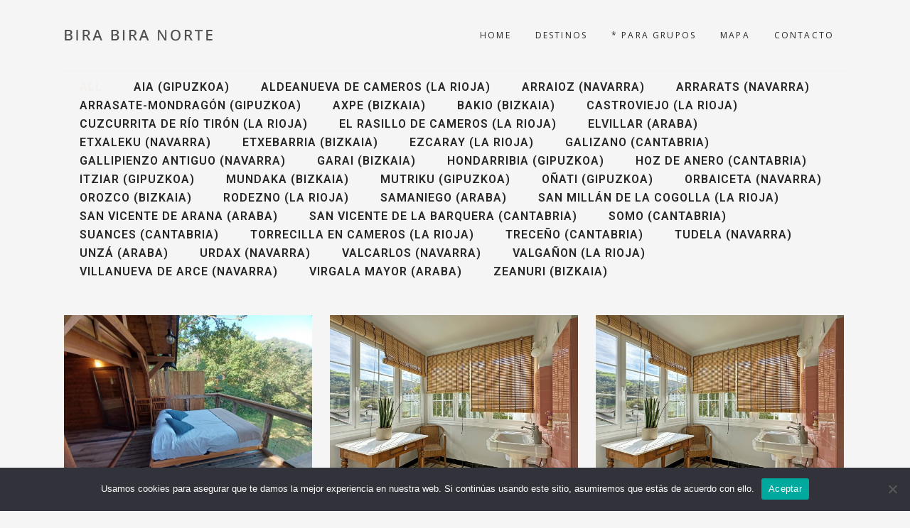

--- FILE ---
content_type: text/html; charset=UTF-8
request_url: http://birabiranorte.com/tag/navarra/
body_size: 18599
content:
<!DOCTYPE html>
<html lang="es">
<head>
	<meta charset="UTF-8" />
	
				<meta name="viewport" content="width=device-width,initial-scale=1,user-scalable=no">
		
            
            
	<link rel="profile" href="http://gmpg.org/xfn/11" />
	<link rel="pingback" href="http://birabiranorte.com/xmlrpc.php" />

	<meta name='robots' content='index, follow, max-image-preview:large, max-snippet:-1, max-video-preview:-1' />

	<!-- This site is optimized with the Yoast SEO plugin v22.6 - https://yoast.com/wordpress/plugins/seo/ -->
	<title>Navarra archivos - Bira Bira Norte</title>
	<link rel="canonical" href="https://birabiranorte.com/tag/navarra/" />
	<meta property="og:locale" content="es_ES" />
	<meta property="og:type" content="article" />
	<meta property="og:title" content="Navarra archivos - Bira Bira Norte" />
	<meta property="og:url" content="https://birabiranorte.com/tag/navarra/" />
	<meta property="og:site_name" content="Bira Bira Norte" />
	<meta property="og:image" content="http://birabiranorte.com/wp-content/uploads/2024/05/Imagenportadabirabiraweb.jpg" />
	<meta property="og:image:width" content="1200" />
	<meta property="og:image:height" content="675" />
	<meta property="og:image:type" content="image/jpeg" />
	<meta name="twitter:card" content="summary_large_image" />
	<script type="application/ld+json" class="yoast-schema-graph">{"@context":"https://schema.org","@graph":[{"@type":"CollectionPage","@id":"https://birabiranorte.com/tag/navarra/","url":"https://birabiranorte.com/tag/navarra/","name":"Navarra archivos - Bira Bira Norte","isPartOf":{"@id":"http://birabiranorte.com/#website"},"primaryImageOfPage":{"@id":"https://birabiranorte.com/tag/navarra/#primaryimage"},"image":{"@id":"https://birabiranorte.com/tag/navarra/#primaryimage"},"thumbnailUrl":"http://birabiranorte.com/wp-content/uploads/2025/01/476401237.jpg","breadcrumb":{"@id":"https://birabiranorte.com/tag/navarra/#breadcrumb"},"inLanguage":"es"},{"@type":"ImageObject","inLanguage":"es","@id":"https://birabiranorte.com/tag/navarra/#primaryimage","url":"http://birabiranorte.com/wp-content/uploads/2025/01/476401237.jpg","contentUrl":"http://birabiranorte.com/wp-content/uploads/2025/01/476401237.jpg","width":1024,"height":768},{"@type":"BreadcrumbList","@id":"https://birabiranorte.com/tag/navarra/#breadcrumb","itemListElement":[{"@type":"ListItem","position":1,"name":"Portada","item":"http://birabiranorte.com/"},{"@type":"ListItem","position":2,"name":"Navarra"}]},{"@type":"WebSite","@id":"http://birabiranorte.com/#website","url":"http://birabiranorte.com/","name":"Bira Bira Norte","description":"Hoteles, casas rurales y alojamientos en el Norte","publisher":{"@id":"http://birabiranorte.com/#organization"},"potentialAction":[{"@type":"SearchAction","target":{"@type":"EntryPoint","urlTemplate":"http://birabiranorte.com/?s={search_term_string}"},"query-input":"required name=search_term_string"}],"inLanguage":"es"},{"@type":"Organization","@id":"http://birabiranorte.com/#organization","name":"Bira Bira Norte","url":"http://birabiranorte.com/","logo":{"@type":"ImageObject","inLanguage":"es","@id":"http://birabiranorte.com/#/schema/logo/image/","url":"https://birabiranorte.com/wp-content/uploads/2024/05/Iconobirabiraweb696x696.jpg","contentUrl":"https://birabiranorte.com/wp-content/uploads/2024/05/Iconobirabiraweb696x696.jpg","width":696,"height":696,"caption":"Bira Bira Norte"},"image":{"@id":"http://birabiranorte.com/#/schema/logo/image/"}}]}</script>
	<!-- / Yoast SEO plugin. -->


<link rel='dns-prefetch' href='//fonts.googleapis.com' />
<link rel="alternate" type="application/rss+xml" title="Bira Bira Norte &raquo; Feed" href="http://birabiranorte.com/feed/" />
<link rel="alternate" type="application/rss+xml" title="Bira Bira Norte &raquo; Feed de los comentarios" href="http://birabiranorte.com/comments/feed/" />
<link rel="alternate" type="application/rss+xml" title="Bira Bira Norte &raquo; Etiqueta Navarra del feed" href="http://birabiranorte.com/tag/navarra/feed/" />
		<!-- This site uses the Google Analytics by MonsterInsights plugin v9.11.1 - Using Analytics tracking - https://www.monsterinsights.com/ -->
							<script src="//www.googletagmanager.com/gtag/js?id=G-2FN0MKH4JN"  data-cfasync="false" data-wpfc-render="false" type="text/javascript" async></script>
			<script data-cfasync="false" data-wpfc-render="false" type="text/javascript">
				var mi_version = '9.11.1';
				var mi_track_user = true;
				var mi_no_track_reason = '';
								var MonsterInsightsDefaultLocations = {"page_location":"http:\/\/birabiranorte.com\/tag\/navarra\/"};
								if ( typeof MonsterInsightsPrivacyGuardFilter === 'function' ) {
					var MonsterInsightsLocations = (typeof MonsterInsightsExcludeQuery === 'object') ? MonsterInsightsPrivacyGuardFilter( MonsterInsightsExcludeQuery ) : MonsterInsightsPrivacyGuardFilter( MonsterInsightsDefaultLocations );
				} else {
					var MonsterInsightsLocations = (typeof MonsterInsightsExcludeQuery === 'object') ? MonsterInsightsExcludeQuery : MonsterInsightsDefaultLocations;
				}

								var disableStrs = [
										'ga-disable-G-2FN0MKH4JN',
									];

				/* Function to detect opted out users */
				function __gtagTrackerIsOptedOut() {
					for (var index = 0; index < disableStrs.length; index++) {
						if (document.cookie.indexOf(disableStrs[index] + '=true') > -1) {
							return true;
						}
					}

					return false;
				}

				/* Disable tracking if the opt-out cookie exists. */
				if (__gtagTrackerIsOptedOut()) {
					for (var index = 0; index < disableStrs.length; index++) {
						window[disableStrs[index]] = true;
					}
				}

				/* Opt-out function */
				function __gtagTrackerOptout() {
					for (var index = 0; index < disableStrs.length; index++) {
						document.cookie = disableStrs[index] + '=true; expires=Thu, 31 Dec 2099 23:59:59 UTC; path=/';
						window[disableStrs[index]] = true;
					}
				}

				if ('undefined' === typeof gaOptout) {
					function gaOptout() {
						__gtagTrackerOptout();
					}
				}
								window.dataLayer = window.dataLayer || [];

				window.MonsterInsightsDualTracker = {
					helpers: {},
					trackers: {},
				};
				if (mi_track_user) {
					function __gtagDataLayer() {
						dataLayer.push(arguments);
					}

					function __gtagTracker(type, name, parameters) {
						if (!parameters) {
							parameters = {};
						}

						if (parameters.send_to) {
							__gtagDataLayer.apply(null, arguments);
							return;
						}

						if (type === 'event') {
														parameters.send_to = monsterinsights_frontend.v4_id;
							var hookName = name;
							if (typeof parameters['event_category'] !== 'undefined') {
								hookName = parameters['event_category'] + ':' + name;
							}

							if (typeof MonsterInsightsDualTracker.trackers[hookName] !== 'undefined') {
								MonsterInsightsDualTracker.trackers[hookName](parameters);
							} else {
								__gtagDataLayer('event', name, parameters);
							}
							
						} else {
							__gtagDataLayer.apply(null, arguments);
						}
					}

					__gtagTracker('js', new Date());
					__gtagTracker('set', {
						'developer_id.dZGIzZG': true,
											});
					if ( MonsterInsightsLocations.page_location ) {
						__gtagTracker('set', MonsterInsightsLocations);
					}
										__gtagTracker('config', 'G-2FN0MKH4JN', {"forceSSL":"true","link_attribution":"true"} );
										window.gtag = __gtagTracker;										(function () {
						/* https://developers.google.com/analytics/devguides/collection/analyticsjs/ */
						/* ga and __gaTracker compatibility shim. */
						var noopfn = function () {
							return null;
						};
						var newtracker = function () {
							return new Tracker();
						};
						var Tracker = function () {
							return null;
						};
						var p = Tracker.prototype;
						p.get = noopfn;
						p.set = noopfn;
						p.send = function () {
							var args = Array.prototype.slice.call(arguments);
							args.unshift('send');
							__gaTracker.apply(null, args);
						};
						var __gaTracker = function () {
							var len = arguments.length;
							if (len === 0) {
								return;
							}
							var f = arguments[len - 1];
							if (typeof f !== 'object' || f === null || typeof f.hitCallback !== 'function') {
								if ('send' === arguments[0]) {
									var hitConverted, hitObject = false, action;
									if ('event' === arguments[1]) {
										if ('undefined' !== typeof arguments[3]) {
											hitObject = {
												'eventAction': arguments[3],
												'eventCategory': arguments[2],
												'eventLabel': arguments[4],
												'value': arguments[5] ? arguments[5] : 1,
											}
										}
									}
									if ('pageview' === arguments[1]) {
										if ('undefined' !== typeof arguments[2]) {
											hitObject = {
												'eventAction': 'page_view',
												'page_path': arguments[2],
											}
										}
									}
									if (typeof arguments[2] === 'object') {
										hitObject = arguments[2];
									}
									if (typeof arguments[5] === 'object') {
										Object.assign(hitObject, arguments[5]);
									}
									if ('undefined' !== typeof arguments[1].hitType) {
										hitObject = arguments[1];
										if ('pageview' === hitObject.hitType) {
											hitObject.eventAction = 'page_view';
										}
									}
									if (hitObject) {
										action = 'timing' === arguments[1].hitType ? 'timing_complete' : hitObject.eventAction;
										hitConverted = mapArgs(hitObject);
										__gtagTracker('event', action, hitConverted);
									}
								}
								return;
							}

							function mapArgs(args) {
								var arg, hit = {};
								var gaMap = {
									'eventCategory': 'event_category',
									'eventAction': 'event_action',
									'eventLabel': 'event_label',
									'eventValue': 'event_value',
									'nonInteraction': 'non_interaction',
									'timingCategory': 'event_category',
									'timingVar': 'name',
									'timingValue': 'value',
									'timingLabel': 'event_label',
									'page': 'page_path',
									'location': 'page_location',
									'title': 'page_title',
									'referrer' : 'page_referrer',
								};
								for (arg in args) {
																		if (!(!args.hasOwnProperty(arg) || !gaMap.hasOwnProperty(arg))) {
										hit[gaMap[arg]] = args[arg];
									} else {
										hit[arg] = args[arg];
									}
								}
								return hit;
							}

							try {
								f.hitCallback();
							} catch (ex) {
							}
						};
						__gaTracker.create = newtracker;
						__gaTracker.getByName = newtracker;
						__gaTracker.getAll = function () {
							return [];
						};
						__gaTracker.remove = noopfn;
						__gaTracker.loaded = true;
						window['__gaTracker'] = __gaTracker;
					})();
									} else {
										console.log("");
					(function () {
						function __gtagTracker() {
							return null;
						}

						window['__gtagTracker'] = __gtagTracker;
						window['gtag'] = __gtagTracker;
					})();
									}
			</script>
							<!-- / Google Analytics by MonsterInsights -->
		<style id='wp-img-auto-sizes-contain-inline-css' type='text/css'>
img:is([sizes=auto i],[sizes^="auto," i]){contain-intrinsic-size:3000px 1500px}
/*# sourceURL=wp-img-auto-sizes-contain-inline-css */
</style>
<style id='wp-emoji-styles-inline-css' type='text/css'>

	img.wp-smiley, img.emoji {
		display: inline !important;
		border: none !important;
		box-shadow: none !important;
		height: 1em !important;
		width: 1em !important;
		margin: 0 0.07em !important;
		vertical-align: -0.1em !important;
		background: none !important;
		padding: 0 !important;
	}
/*# sourceURL=wp-emoji-styles-inline-css */
</style>
<style id='classic-theme-styles-inline-css' type='text/css'>
/*! This file is auto-generated */
.wp-block-button__link{color:#fff;background-color:#32373c;border-radius:9999px;box-shadow:none;text-decoration:none;padding:calc(.667em + 2px) calc(1.333em + 2px);font-size:1.125em}.wp-block-file__button{background:#32373c;color:#fff;text-decoration:none}
/*# sourceURL=/wp-includes/css/classic-themes.min.css */
</style>
<link rel='stylesheet' id='contact-form-7-css' href='http://birabiranorte.com/wp-content/plugins/contact-form-7/includes/css/styles.css?ver=5.9.5' type='text/css' media='all' />
<link rel='stylesheet' id='cookie-notice-front-css' href='http://birabiranorte.com/wp-content/plugins/cookie-notice/css/front.min.css?ver=2.4.16' type='text/css' media='all' />
<link rel='stylesheet' id='exad-slick-css' href='http://birabiranorte.com/wp-content/plugins/exclusive-addons-for-elementor/assets/vendor/css/slick.min.css?ver=6.9' type='text/css' media='all' />
<link rel='stylesheet' id='exad-slick-theme-css' href='http://birabiranorte.com/wp-content/plugins/exclusive-addons-for-elementor/assets/vendor/css/slick-theme.min.css?ver=6.9' type='text/css' media='all' />
<link rel='stylesheet' id='exad-image-hover-css' href='http://birabiranorte.com/wp-content/plugins/exclusive-addons-for-elementor/assets/vendor/css/imagehover.css?ver=6.9' type='text/css' media='all' />
<link rel='stylesheet' id='exad-swiperv5-css' href='http://birabiranorte.com/wp-content/plugins/exclusive-addons-for-elementor/assets/vendor/css/swiper.min.css?ver=2.6.9.3' type='text/css' media='all' />
<link rel='stylesheet' id='exad-main-style-css' href='http://birabiranorte.com/wp-content/plugins/exclusive-addons-for-elementor/assets/css/exad-styles.min.css?ver=6.9' type='text/css' media='all' />
<link rel='stylesheet' id='qi-addons-for-elementor-grid-style-css' href='http://birabiranorte.com/wp-content/plugins/qi-addons-for-elementor/assets/css/grid.min.css?ver=6.9' type='text/css' media='all' />
<link rel='stylesheet' id='qi-addons-for-elementor-helper-parts-style-css' href='http://birabiranorte.com/wp-content/plugins/qi-addons-for-elementor/assets/css/helper-parts.min.css?ver=6.9' type='text/css' media='all' />
<link rel='stylesheet' id='qi-addons-for-elementor-style-css' href='http://birabiranorte.com/wp-content/plugins/qi-addons-for-elementor/assets/css/main.min.css?ver=6.9' type='text/css' media='all' />
<link rel='stylesheet' id='mediaelement-css' href='http://birabiranorte.com/wp-includes/js/mediaelement/mediaelementplayer-legacy.min.css?ver=4.2.17' type='text/css' media='all' />
<link rel='stylesheet' id='wp-mediaelement-css' href='http://birabiranorte.com/wp-includes/js/mediaelement/wp-mediaelement.min.css?ver=6.9' type='text/css' media='all' />
<link rel='stylesheet' id='bridge-default-style-css' href='http://birabiranorte.com/wp-content/themes/bridge/style.css?ver=6.9' type='text/css' media='all' />
<link rel='stylesheet' id='bridge-qode-font_awesome-css' href='http://birabiranorte.com/wp-content/themes/bridge/css/font-awesome/css/font-awesome.min.css?ver=6.9' type='text/css' media='all' />
<link rel='stylesheet' id='bridge-qode-font_elegant-css' href='http://birabiranorte.com/wp-content/themes/bridge/css/elegant-icons/style.min.css?ver=6.9' type='text/css' media='all' />
<link rel='stylesheet' id='bridge-qode-linea_icons-css' href='http://birabiranorte.com/wp-content/themes/bridge/css/linea-icons/style.css?ver=6.9' type='text/css' media='all' />
<link rel='stylesheet' id='bridge-qode-dripicons-css' href='http://birabiranorte.com/wp-content/themes/bridge/css/dripicons/dripicons.css?ver=6.9' type='text/css' media='all' />
<link rel='stylesheet' id='bridge-qode-kiko-css' href='http://birabiranorte.com/wp-content/themes/bridge/css/kiko/kiko-all.css?ver=6.9' type='text/css' media='all' />
<link rel='stylesheet' id='bridge-qode-font_awesome_5-css' href='http://birabiranorte.com/wp-content/themes/bridge/css/font-awesome-5/css/font-awesome-5.min.css?ver=6.9' type='text/css' media='all' />
<link rel='stylesheet' id='bridge-stylesheet-css' href='http://birabiranorte.com/wp-content/themes/bridge/css/stylesheet.min.css?ver=6.9' type='text/css' media='all' />
<style id='bridge-stylesheet-inline-css' type='text/css'>
   .archive.disabled_footer_top .footer_top_holder, .archive.disabled_footer_bottom .footer_bottom_holder { display: none;}


/*# sourceURL=bridge-stylesheet-inline-css */
</style>
<link rel='stylesheet' id='bridge-print-css' href='http://birabiranorte.com/wp-content/themes/bridge/css/print.css?ver=6.9' type='text/css' media='all' />
<link rel='stylesheet' id='bridge-style-dynamic-css' href='http://birabiranorte.com/wp-content/themes/bridge/css/style_dynamic.css?ver=1739377868' type='text/css' media='all' />
<link rel='stylesheet' id='bridge-responsive-css' href='http://birabiranorte.com/wp-content/themes/bridge/css/responsive.min.css?ver=6.9' type='text/css' media='all' />
<link rel='stylesheet' id='bridge-style-dynamic-responsive-css' href='http://birabiranorte.com/wp-content/themes/bridge/css/style_dynamic_responsive.css?ver=1739377868' type='text/css' media='all' />
<style id='bridge-style-dynamic-responsive-inline-css' type='text/css'>
.footer_top .widget.widget_nav_menu li {
    font-family: 'Open Sans', sans-serif;
    font-size: 11px;
    line-height: 13px;
    font-style: normal;
    font-weight: 400;
    letter-spacing: 2.53px;
    text-transform: uppercase;
}

.side_menu_button a:last-child {
    padding: 0px 0 9px 8px;
}

.header_bottom_right_widget_holder {
    padding: 0 7px 11px;
}

header:not(.centered_logo) .header_fixed_right_area {
    top: 7px;
}

@media only screen and (max-width: 1000px){
   header:not(.sticky):not(.scrolled) .header_bottom .container_inner, header.fixed_top_header .bottom_header .container_inner {
    border-bottom: none;
} 
}

.full_width .grid_section .q_masonry_blog article, .q_masonry_blog article {
    background-color: transparent;
    text-align: center;
}

.q_masonry_blog article .q_masonry_blog_post_text {
    padding: 25px 15px;
}

.q_masonry_blog article .q_masonry_blog_post_info {
   margin: 14px 0 0; 
}

p.q_masonry_blog_excerpt {
    margin-top: 7px;
}

span.time.entry_date.updated {
    text-transform: uppercase;
    font-family: 'Open Sans', sans-serif;
    font-size: 12px;
    letter-spacing: 2.76px;
    font-weight: 400;
}

.q_masonry_blog article{
margin: 0 0 31px;
}

.header_fixed_right_area .qode_icon_with_text_widget .q_icon_with_title{
display: flex;
}

.header_fixed_right_area .q_icon_with_title .q_icon_link{
top: -1px;
position: relative;
}

.header_fixed_right_area .q_icon_with_title .icon_with_title_link{
margin: 0;
}

.header_fixed_right_area .qode_icon_with_text_widget .q_icon_with_title .icon_text_holder{
margin-left: 10px;
}

@media only screen and (max-width: 1000px){
    .q_masonry_blog article .q_masonry_blog_post_text {
        padding: 25px 0px;
    }
}

.wpcf7-form .qode-two-columns-form-without-space input.wpcf7-form-control.wpcf7-text{
border-right: none;
}

.wpcf7-form .qode-two-columns-form-without-space input.wpcf7-form-control.wpcf7-submit{
border-left: none;
}

.wpcf7-form .qode-two-columns-form-without-space .qode-column-right{
position: relative;
}

.wpcf7-form .qode-two-columns-form-without-space .qode-column-right:before{
content: '';
position: absolute;
left: 0;
top: 7px;
height: calc(100% - 14px);
width: 1px;
background-color: #000;
}

.wpcf7-form .qode-two-columns-form-without-space .qode-column-right .ajax-loader{
display: none;
}

.qode-btn.qode-btn-simple{
position: relative;
}

.qode-btn.qode-btn-simple:before{
content: '';
position: absolute;
left: 0;
top: 50%;
width: 45px;
height: 1px;
background-color: currentColor;
}

.qode-btn.qode-btn-simple .qode-btn-text{
padding-left: 60px;
}



.blog_holder article:not(.format-quote):not(.format-link) .post_info a:hover {
    color: #333333 !important;
}



#respond input[type=text], #respond input[type=email], #respond textarea, .contact_form input[type=text], .contact_form textarea{
    font-family: Roboto;
    font-size: 14px;
    line-height: 15px;
    font-style: italic;
    font-weight: 300;
    letter-spacing: 0px;
    text-transform: none;
}




.qbutton {
position: relative;
}

.qbutton:before{
content: '';
position: absolute;
width: 0;
height: 1px;
background-color: #000;
top: 50%;
left: 30px;
transition: all 0.3s ease;
}

.qbutton:hover:before{
width: calc(100% - 60px);
}


aside .widget {
    margin: 0 0 30px;
}

aside .widget h5 {
margin-bottom: 10px;
font-family: 'Cormorant Garamond', sans-serif;
font-size: 19px;
line-height: 26px;
font-style: normal;
font-weight: 700;
letter-spacing: 0;
text-transform: uppercase;
}

aside .widget.posts_holder li {
    padding: 1px 0;
}

.latest_post_holder>ul>li:first-child {
    padding-top: 11px;
}


aside .widget a {
    color: #121212;
    font-weight: 300;
}

.latest_post_inner .post_infos {
    font-weight: 300;
}

.two_columns_75_25>.column1>.column_inner {
    padding: 0 20px 70px 0;

}

.two_columns_50_50>.column1>.column_inner{
    padding: 0 6px 0 0;
}

.two_columns_50_50>.column2>.column_inner {
    padding: 0px 0 0 6px;
}

aside .widget a:hover {
    color: #121212 !important;
}


#respond small{
    margin: 0 0 36px;
}

.blog_holder article .post_text .post_text_inner{
    padding: 36px 0 35px;
}

header:not(.with_hover_bg_color) nav.main_menu>ul>li:hover>a{
opacity: 1;
}

nav.main_menu ul li a span.underline_dash{
bottom: 50%;
width: 0;
opacity: 1;
transition: all 0.3s ease;
left: 0;
transform: none;
}

nav.main_menu ul li a:hover span.underline_dash{
width: 100%;
}

.blog_holder article .post_info{
    margin: 18px 0 18px; 
}

.blog_holder.blog_single article h2{
font-size: 46px;
line-height: 46px;
}


aside .widget.qode_latest_posts_widget a{
font-family: 'Cormorant Garamond', sans-serif;
font-size: 16px;
line-height: 26px;
font-weight: 700;
letter-spacing: 0px;
}

.latest_post_inner .post_infos{
font-family: 'Open Sans', sans-serif;
font-size: 11px;
line-height: 23px;
font-weight: 400;
letter-spacing: 2.53px;
text-transform: uppercase;
}


#respond textarea{
height: 180px;
}

#respond input[type=text], #respond input[type=email], #respond textarea, .contact_form input[type=text], .contact_form textarea{
margin: 0 0 14px;
}

@media only screen and (min-width: 601px){

#respond .three_columns>.column1>.column_inner{
padding: 0 7px 0 0;
}

#respond .three_columns>.column2>.column_inner{
padding: 0 7px;
}

#respond .three_columns>.column3>.column_inner{
padding: 0 0 0 7px;
}
}


@media only screen and (max-width: 1001px){
aside.sidebar {
    margin-top: 100px;
    margin-bottom: 120px;
}
}

.comment_holder .comment {
    background-color: transparent;
    padding: 23px 0 36px;
}

header.sticky .header_bottom{
border-bottom: 1px solid rgba(234,222,207,1);
}

.blog_holder.blog_single article .post_text h2 .date{
    display: none;
}

.mobile_menu_button span:hover, .side_menu_button>a:hover{
    opacity: 1;
}

.footer_top .q_social_icon_holder:hover span.simple_social{
    color: #121212!important;
}

.comment_form #respond h5 {
font-family: 'Cormorant Garamond', sans-serif;
font-size: 28px;
line-height: 38px;
font-weight: 700;
letter-spacing: 0px;
}

.comment_holder .comment .text .name{
font-family: 'Cormorant Garamond', sans-serif;
font-size: 16px;
line-height: 23px;
font-style: normal;
font-weight: 700;
letter-spacing: 0px;
text-transform: uppercase;
}

span.comment_date{
font-family: 'Open Sans', sans-serif;
color: #272727;
font-size: 11px;
font-weight: 400;
text-transform: uppercase;
letter-spacing: 2.76px;
}

@media only screen and (max-width: 1000px){
header.menu_bottom.has_header_fixed_right .mobile_menu_button{
height: 100px
}
}


nav.mobile_menu ul li, nav.mobile_menu ul li ul li{
border: none;
}

nav.mobile_menu ul li a span{
position: relative;
}

nav.mobile_menu ul li a span:before{
content: '';
position: absolute;
left: 0;
bottom: 50%;
width: 0%;
height: 1px;
background-color: currentColor;
transition: all 0.3s ease;
}

nav.mobile_menu ul li a:hover span:before, nav.mobile_menu ul li.active > a span:before, nav.mobile_menu ul li.current-menu-item > a span:before{
width: 100%;
}


@media only screen and (max-width: 480px){
.blog_holder.blog_single article h2{
font-size: 29px;
line-height: 1.1em
}
}

@media only screen and (max-width: 480px){
.comment_holder .comment .text{
padding-left: 0;
}

.comment_holder .comment .image{
float: none;
margin: 0 0 15px;
}
}

.blog_holder.blog_large_image article .post_text h2 .date{
display: none
}

.blog_holder.blog_large_image h2{
    font-size: 46px;
    line-height: 46px;
}

@media only screen and (max-width: 1000px){
.header_top_bottom_holder{
    border-bottom: 1px;
    border-style: solid;
    border-color: #eadecf;

}
}

.footer_top .widget.widget_nav_menu li {
    font-family: 'Open Sans', sans-serif;
    font-size: 11px;
    line-height: 13px;
    font-style: normal;
    font-weight: 400;
    letter-spacing: 2.53px;
    text-transform: uppercase;
}

.side_menu_button a:last-child {
    padding: 0px 0 9px 8px;
}

.header_bottom_right_widget_holder {
    padding: 0 7px 11px;
}

header:not(.centered_logo) .header_fixed_right_area {
    top: 7px;
}

@media only screen and (max-width: 1000px){
   header:not(.sticky):not(.scrolled) .header_bottom .container_inner, header.fixed_top_header .bottom_header .container_inner {
    border-bottom: none;
} 
}

.full_width .grid_section .q_masonry_blog article, .q_masonry_blog article {
    background-color: transparent;
    text-align: center;
}

.q_masonry_blog article .q_masonry_blog_post_text {
    padding: 25px 15px;
}

.q_masonry_blog article .q_masonry_blog_post_info {
   margin: 14px 0 0; 
}

p.q_masonry_blog_excerpt {
    margin-top: 7px;
}

span.time.entry_date.updated {
    text-transform: uppercase;
    font-family: 'Open Sans', sans-serif;
    font-size: 12px;
    letter-spacing: 2.76px;
    font-weight: 400;
}

.q_masonry_blog article{
margin: 0 0 31px;
}

.header_fixed_right_area .qode_icon_with_text_widget .q_icon_with_title{
display: flex;
}

.header_fixed_right_area .q_icon_with_title .q_icon_link{
top: -1px;
position: relative;
}

.header_fixed_right_area .q_icon_with_title .icon_with_title_link{
margin: 0;
}

.header_fixed_right_area .qode_icon_with_text_widget .q_icon_with_title .icon_text_holder{
margin-left: 10px;
}

@media only screen and (max-width: 1000px){
    .q_masonry_blog article .q_masonry_blog_post_text {
        padding: 25px 0px;
    }
}

.wpcf7-form .qode-two-columns-form-without-space input.wpcf7-form-control.wpcf7-text{
border-right: none;
}

.wpcf7-form .qode-two-columns-form-without-space input.wpcf7-form-control.wpcf7-submit{
border-left: none;
}

.wpcf7-form .qode-two-columns-form-without-space .qode-column-right{
position: relative;
}

.wpcf7-form .qode-two-columns-form-without-space .qode-column-right:before{
content: '';
position: absolute;
left: 0;
top: 7px;
height: calc(100% - 14px);
width: 1px;
background-color: #000;
}

.wpcf7-form .qode-two-columns-form-without-space .qode-column-right .ajax-loader{
display: none;
}

.qode-btn.qode-btn-simple{
position: relative;
}

.qode-btn.qode-btn-simple:before{
content: '';
position: absolute;
left: 0;
top: 50%;
width: 45px;
height: 1px;
background-color: currentColor;
}

.qode-btn.qode-btn-simple .qode-btn-text{
padding-left: 60px;
}



.blog_holder article:not(.format-quote):not(.format-link) .post_info a:hover {
    color: #333333 !important;
}



#respond input[type=text], #respond input[type=email], #respond textarea, .contact_form input[type=text], .contact_form textarea{
    font-family: Roboto;
    font-size: 14px;
    line-height: 15px;
    font-style: italic;
    font-weight: 300;
    letter-spacing: 0px;
    text-transform: none;
}




.qbutton {
position: relative;
}

.qbutton:before{
content: '';
position: absolute;
width: 0;
height: 1px;
background-color: #000;
top: 50%;
left: 30px;
transition: all 0.3s ease;
}

.qbutton:hover:before{
width: calc(100% - 60px);
}


aside .widget {
    margin: 0 0 30px;
}

aside .widget h5 {
margin-bottom: 10px;
font-family: 'Cormorant Garamond', sans-serif;
font-size: 19px;
line-height: 26px;
font-style: normal;
font-weight: 700;
letter-spacing: 0;
text-transform: uppercase;
}

aside .widget.posts_holder li {
    padding: 1px 0;
}

.latest_post_holder>ul>li:first-child {
    padding-top: 11px;
}


aside .widget a {
    color: #121212;
    font-weight: 300;
}

.latest_post_inner .post_infos {
    font-weight: 300;
}

.two_columns_75_25>.column1>.column_inner {
    padding: 0 20px 70px 0;

}

.two_columns_50_50>.column1>.column_inner{
    padding: 0 6px 0 0;
}

.two_columns_50_50>.column2>.column_inner {
    padding: 0px 0 0 6px;
}

aside .widget a:hover {
    color: #121212 !important;
}


#respond small{
    margin: 0 0 36px;
}

.blog_holder article .post_text .post_text_inner{
    padding: 36px 0 35px;
}

header:not(.with_hover_bg_color) nav.main_menu>ul>li:hover>a{
opacity: 1;
}

nav.main_menu ul li a span.underline_dash{
bottom: 50%;
width: 0;
opacity: 1;
transition: all 0.3s ease;
left: 0;
transform: none;
}

nav.main_menu ul li a:hover span.underline_dash{
width: 100%;
}

.blog_holder article .post_info{
    margin: 18px 0 18px; 
}

.blog_holder.blog_single article h2{
font-size: 46px;
line-height: 46px;
}


aside .widget.qode_latest_posts_widget a{
font-family: 'Cormorant Garamond', sans-serif;
font-size: 16px;
line-height: 26px;
font-weight: 700;
letter-spacing: 0px;
}

.latest_post_inner .post_infos{
font-family: 'Open Sans', sans-serif;
font-size: 11px;
line-height: 23px;
font-weight: 400;
letter-spacing: 2.53px;
text-transform: uppercase;
}


#respond textarea{
height: 180px;
}

#respond input[type=text], #respond input[type=email], #respond textarea, .contact_form input[type=text], .contact_form textarea{
margin: 0 0 14px;
}

@media only screen and (min-width: 601px){

#respond .three_columns>.column1>.column_inner{
padding: 0 7px 0 0;
}

#respond .three_columns>.column2>.column_inner{
padding: 0 7px;
}

#respond .three_columns>.column3>.column_inner{
padding: 0 0 0 7px;
}
}


@media only screen and (max-width: 1001px){
aside.sidebar {
    margin-top: 100px;
    margin-bottom: 120px;
}
}

.comment_holder .comment {
    background-color: transparent;
    padding: 23px 0 36px;
}

header.sticky .header_bottom{
border-bottom: 1px solid rgba(234,222,207,1);
}

.blog_holder.blog_single article .post_text h2 .date{
    display: none;
}

.mobile_menu_button span:hover, .side_menu_button>a:hover{
    opacity: 1;
}

.footer_top .q_social_icon_holder:hover span.simple_social{
    color: #121212!important;
}

.comment_form #respond h5 {
font-family: 'Cormorant Garamond', sans-serif;
font-size: 28px;
line-height: 38px;
font-weight: 700;
letter-spacing: 0px;
}

.comment_holder .comment .text .name{
font-family: 'Cormorant Garamond', sans-serif;
font-size: 16px;
line-height: 23px;
font-style: normal;
font-weight: 700;
letter-spacing: 0px;
text-transform: uppercase;
}

span.comment_date{
font-family: 'Open Sans', sans-serif;
color: #272727;
font-size: 11px;
font-weight: 400;
text-transform: uppercase;
letter-spacing: 2.76px;
}

@media only screen and (max-width: 1000px){
header.menu_bottom.has_header_fixed_right .mobile_menu_button{
height: 100px
}
}


nav.mobile_menu ul li, nav.mobile_menu ul li ul li{
border: none;
}

nav.mobile_menu ul li a span{
position: relative;
}

nav.mobile_menu ul li a span:before{
content: '';
position: absolute;
left: 0;
bottom: 50%;
width: 0%;
height: 1px;
background-color: currentColor;
transition: all 0.3s ease;
}

nav.mobile_menu ul li a:hover span:before, nav.mobile_menu ul li.active > a span:before, nav.mobile_menu ul li.current-menu-item > a span:before{
width: 100%;
}


@media only screen and (max-width: 480px){
.blog_holder.blog_single article h2{
font-size: 29px;
line-height: 1.1em
}
}

@media only screen and (max-width: 480px){
.comment_holder .comment .text{
padding-left: 0;
}

.comment_holder .comment .image{
float: none;
margin: 0 0 15px;
}
}

.blog_holder.blog_large_image article .post_text h2 .date{
display: none
}

.blog_holder.blog_large_image h2{
    font-size: 46px;
    line-height: 46px;
}

@media only screen and (max-width: 1000px){
.header_top_bottom_holder{
    border-bottom: 1px;
    border-style: solid;
    border-color: #eadecf;

}
}

.q_social_icon_holder:hover .simple_social {
    color: #272727;
}

@media only screen and (max-width: 480px){
    .two_columns_50_50>.column2>.column_inner{
        padding: 0;
    }

    @media only screen and (max-width: 480px){
    .two_columns_50_50>.column1>.column_inner{
        padding: 0;
    }
}
}

@media only screen and (max-width: 480px){
.footer_top .column_inner>div:not(.qode_separator_widget){
margin: 0 0 5px !important;
}
}

@media only screen and (max-width: 768px){
#submit_comment, .load_more.tiny a, .qbutton.medium{
padding-left: 38px;
padding-right: 38px;
line-height: 50px;
height: 50px;
}
}


.premium-blog-post-container .premium-blog-content-wrapper {
background-color: #ffffff !important;
}

.premium-blog-entry-meta i {
display: none;
}

.blog_holder article .post_info {
display: none;
}

.blog_holder.blog_single article h2.entry_title {
margin-bottom: 10px;
}

.blog_holder.blog_pinterest {
margin-top: 40px;
}

.elementor-4456 .elementor-element.elementor-element-d3dcfaf .premium-blog-meta-data > * {
margin-right: 5px;
}

.premium-blog-entry-meta {
color: #cab8a2;
}

.single_tags {
display: none;
}

@media only screen and (max-width: 480px){
.blog_holder.blog_single article h2.entry_title {
font-size: 18px;
}

@media only screen and (max-width: 480px){
.header_top_bottom_holder {
border-bottom: 0px !important;
}

.content .container .container_inner.default_template_holder, .content .container .container_inner.page_container_inner {
padding-top: 0px !important;
}


/*# sourceURL=bridge-style-dynamic-responsive-inline-css */
</style>
<link rel='stylesheet' id='bridge-style-handle-google-fonts-css' href='http://fonts.googleapis.com/css?family=Raleway%3A100%2C200%2C300%2C400%2C500%2C600%2C700%2C800%2C900%2C100italic%2C300italic%2C400italic%2C700italic%7CRoboto%3A100%2C200%2C300%2C400%2C500%2C600%2C700%2C800%2C900%2C100italic%2C300italic%2C400italic%2C700italic%7CCormorant+Garamond%3A100%2C200%2C300%2C400%2C500%2C600%2C700%2C800%2C900%2C100italic%2C300italic%2C400italic%2C700italic%7CInter%3A100%2C200%2C300%2C400%2C500%2C600%2C700%2C800%2C900%2C100italic%2C300italic%2C400italic%2C700italic%7COpen+Sans%3A100%2C200%2C300%2C400%2C500%2C600%2C700%2C800%2C900%2C100italic%2C300italic%2C400italic%2C700italic&#038;subset=latin%2Clatin-ext&#038;ver=1.0.0' type='text/css' media='all' />
<link rel='stylesheet' id='bridge-core-dashboard-style-css' href='http://birabiranorte.com/wp-content/plugins/bridge-core/modules/core-dashboard/assets/css/core-dashboard.min.css?ver=6.9' type='text/css' media='all' />
<link rel='stylesheet' id='swiper-css' href='http://birabiranorte.com/wp-content/plugins/elementor/assets/lib/swiper/v8/css/swiper.min.css?ver=8.4.5' type='text/css' media='all' />
<link rel='stylesheet' id='bridge-childstyle-css' href='http://birabiranorte.com/wp-content/themes/bridge-child/style.css?ver=6.9' type='text/css' media='all' />
<script type="text/javascript" src="http://birabiranorte.com/wp-includes/js/jquery/jquery.min.js?ver=3.7.1" id="jquery-core-js"></script>
<script type="text/javascript" src="http://birabiranorte.com/wp-includes/js/jquery/jquery-migrate.min.js?ver=3.4.1" id="jquery-migrate-js"></script>
<script type="text/javascript" src="http://birabiranorte.com/wp-content/plugins/google-analytics-for-wordpress/assets/js/frontend-gtag.min.js?ver=9.11.1" id="monsterinsights-frontend-script-js" async="async" data-wp-strategy="async"></script>
<script data-cfasync="false" data-wpfc-render="false" type="text/javascript" id='monsterinsights-frontend-script-js-extra'>/* <![CDATA[ */
var monsterinsights_frontend = {"js_events_tracking":"true","download_extensions":"doc,pdf,ppt,zip,xls,docx,pptx,xlsx","inbound_paths":"[{\"path\":\"\\\/go\\\/\",\"label\":\"affiliate\"},{\"path\":\"\\\/recommend\\\/\",\"label\":\"affiliate\"}]","home_url":"http:\/\/birabiranorte.com","hash_tracking":"false","v4_id":"G-2FN0MKH4JN"};/* ]]> */
</script>
<script type="text/javascript" id="cookie-notice-front-js-before">
/* <![CDATA[ */
var cnArgs = {"ajaxUrl":"http:\/\/birabiranorte.com\/wp-admin\/admin-ajax.php","nonce":"8ca18a76f5","hideEffect":"fade","position":"bottom","onScroll":false,"onScrollOffset":100,"onClick":false,"cookieName":"cookie_notice_accepted","cookieTime":2592000,"cookieTimeRejected":2592000,"globalCookie":false,"redirection":false,"cache":false,"revokeCookies":false,"revokeCookiesOpt":"automatic"};

//# sourceURL=cookie-notice-front-js-before
/* ]]> */
</script>
<script type="text/javascript" src="http://birabiranorte.com/wp-content/plugins/cookie-notice/js/front.min.js?ver=2.4.16" id="cookie-notice-front-js"></script>
<link rel="https://api.w.org/" href="http://birabiranorte.com/wp-json/" /><link rel="alternate" title="JSON" type="application/json" href="http://birabiranorte.com/wp-json/wp/v2/tags/85" /><link rel="EditURI" type="application/rsd+xml" title="RSD" href="http://birabiranorte.com/xmlrpc.php?rsd" />
<meta name="generator" content="WordPress 6.9" />
<meta name="generator" content="Elementor 3.21.0; features: e_optimized_assets_loading, e_optimized_css_loading, e_font_icon_svg, additional_custom_breakpoints; settings: css_print_method-external, google_font-enabled, font_display-swap">
<link rel="icon" href="http://birabiranorte.com/wp-content/uploads/2024/05/Iconobirabirawebnorte-150x150.jpg" sizes="32x32" />
<link rel="icon" href="http://birabiranorte.com/wp-content/uploads/2024/05/Iconobirabirawebnorte-300x300.jpg" sizes="192x192" />
<link rel="apple-touch-icon" href="http://birabiranorte.com/wp-content/uploads/2024/05/Iconobirabirawebnorte-300x300.jpg" />
<meta name="msapplication-TileImage" content="http://birabiranorte.com/wp-content/uploads/2024/05/Iconobirabirawebnorte-300x300.jpg" />
<style id='wp-block-paragraph-inline-css' type='text/css'>
.is-small-text{font-size:.875em}.is-regular-text{font-size:1em}.is-large-text{font-size:2.25em}.is-larger-text{font-size:3em}.has-drop-cap:not(:focus):first-letter{float:left;font-size:8.4em;font-style:normal;font-weight:100;line-height:.68;margin:.05em .1em 0 0;text-transform:uppercase}body.rtl .has-drop-cap:not(:focus):first-letter{float:none;margin-left:.1em}p.has-drop-cap.has-background{overflow:hidden}:root :where(p.has-background){padding:1.25em 2.375em}:where(p.has-text-color:not(.has-link-color)) a{color:inherit}p.has-text-align-left[style*="writing-mode:vertical-lr"],p.has-text-align-right[style*="writing-mode:vertical-rl"]{rotate:180deg}
/*# sourceURL=http://birabiranorte.com/wp-includes/blocks/paragraph/style.min.css */
</style>
<style id='wp-block-spacer-inline-css' type='text/css'>
.wp-block-spacer{clear:both}
/*# sourceURL=http://birabiranorte.com/wp-includes/blocks/spacer/style.min.css */
</style>
<style id='global-styles-inline-css' type='text/css'>
:root{--wp--preset--aspect-ratio--square: 1;--wp--preset--aspect-ratio--4-3: 4/3;--wp--preset--aspect-ratio--3-4: 3/4;--wp--preset--aspect-ratio--3-2: 3/2;--wp--preset--aspect-ratio--2-3: 2/3;--wp--preset--aspect-ratio--16-9: 16/9;--wp--preset--aspect-ratio--9-16: 9/16;--wp--preset--color--black: #000000;--wp--preset--color--cyan-bluish-gray: #abb8c3;--wp--preset--color--white: #ffffff;--wp--preset--color--pale-pink: #f78da7;--wp--preset--color--vivid-red: #cf2e2e;--wp--preset--color--luminous-vivid-orange: #ff6900;--wp--preset--color--luminous-vivid-amber: #fcb900;--wp--preset--color--light-green-cyan: #7bdcb5;--wp--preset--color--vivid-green-cyan: #00d084;--wp--preset--color--pale-cyan-blue: #8ed1fc;--wp--preset--color--vivid-cyan-blue: #0693e3;--wp--preset--color--vivid-purple: #9b51e0;--wp--preset--gradient--vivid-cyan-blue-to-vivid-purple: linear-gradient(135deg,rgb(6,147,227) 0%,rgb(155,81,224) 100%);--wp--preset--gradient--light-green-cyan-to-vivid-green-cyan: linear-gradient(135deg,rgb(122,220,180) 0%,rgb(0,208,130) 100%);--wp--preset--gradient--luminous-vivid-amber-to-luminous-vivid-orange: linear-gradient(135deg,rgb(252,185,0) 0%,rgb(255,105,0) 100%);--wp--preset--gradient--luminous-vivid-orange-to-vivid-red: linear-gradient(135deg,rgb(255,105,0) 0%,rgb(207,46,46) 100%);--wp--preset--gradient--very-light-gray-to-cyan-bluish-gray: linear-gradient(135deg,rgb(238,238,238) 0%,rgb(169,184,195) 100%);--wp--preset--gradient--cool-to-warm-spectrum: linear-gradient(135deg,rgb(74,234,220) 0%,rgb(151,120,209) 20%,rgb(207,42,186) 40%,rgb(238,44,130) 60%,rgb(251,105,98) 80%,rgb(254,248,76) 100%);--wp--preset--gradient--blush-light-purple: linear-gradient(135deg,rgb(255,206,236) 0%,rgb(152,150,240) 100%);--wp--preset--gradient--blush-bordeaux: linear-gradient(135deg,rgb(254,205,165) 0%,rgb(254,45,45) 50%,rgb(107,0,62) 100%);--wp--preset--gradient--luminous-dusk: linear-gradient(135deg,rgb(255,203,112) 0%,rgb(199,81,192) 50%,rgb(65,88,208) 100%);--wp--preset--gradient--pale-ocean: linear-gradient(135deg,rgb(255,245,203) 0%,rgb(182,227,212) 50%,rgb(51,167,181) 100%);--wp--preset--gradient--electric-grass: linear-gradient(135deg,rgb(202,248,128) 0%,rgb(113,206,126) 100%);--wp--preset--gradient--midnight: linear-gradient(135deg,rgb(2,3,129) 0%,rgb(40,116,252) 100%);--wp--preset--font-size--small: 13px;--wp--preset--font-size--medium: 20px;--wp--preset--font-size--large: 36px;--wp--preset--font-size--x-large: 42px;--wp--preset--spacing--20: 0.44rem;--wp--preset--spacing--30: 0.67rem;--wp--preset--spacing--40: 1rem;--wp--preset--spacing--50: 1.5rem;--wp--preset--spacing--60: 2.25rem;--wp--preset--spacing--70: 3.38rem;--wp--preset--spacing--80: 5.06rem;--wp--preset--shadow--natural: 6px 6px 9px rgba(0, 0, 0, 0.2);--wp--preset--shadow--deep: 12px 12px 50px rgba(0, 0, 0, 0.4);--wp--preset--shadow--sharp: 6px 6px 0px rgba(0, 0, 0, 0.2);--wp--preset--shadow--outlined: 6px 6px 0px -3px rgb(255, 255, 255), 6px 6px rgb(0, 0, 0);--wp--preset--shadow--crisp: 6px 6px 0px rgb(0, 0, 0);}:where(.is-layout-flex){gap: 0.5em;}:where(.is-layout-grid){gap: 0.5em;}body .is-layout-flex{display: flex;}.is-layout-flex{flex-wrap: wrap;align-items: center;}.is-layout-flex > :is(*, div){margin: 0;}body .is-layout-grid{display: grid;}.is-layout-grid > :is(*, div){margin: 0;}:where(.wp-block-columns.is-layout-flex){gap: 2em;}:where(.wp-block-columns.is-layout-grid){gap: 2em;}:where(.wp-block-post-template.is-layout-flex){gap: 1.25em;}:where(.wp-block-post-template.is-layout-grid){gap: 1.25em;}.has-black-color{color: var(--wp--preset--color--black) !important;}.has-cyan-bluish-gray-color{color: var(--wp--preset--color--cyan-bluish-gray) !important;}.has-white-color{color: var(--wp--preset--color--white) !important;}.has-pale-pink-color{color: var(--wp--preset--color--pale-pink) !important;}.has-vivid-red-color{color: var(--wp--preset--color--vivid-red) !important;}.has-luminous-vivid-orange-color{color: var(--wp--preset--color--luminous-vivid-orange) !important;}.has-luminous-vivid-amber-color{color: var(--wp--preset--color--luminous-vivid-amber) !important;}.has-light-green-cyan-color{color: var(--wp--preset--color--light-green-cyan) !important;}.has-vivid-green-cyan-color{color: var(--wp--preset--color--vivid-green-cyan) !important;}.has-pale-cyan-blue-color{color: var(--wp--preset--color--pale-cyan-blue) !important;}.has-vivid-cyan-blue-color{color: var(--wp--preset--color--vivid-cyan-blue) !important;}.has-vivid-purple-color{color: var(--wp--preset--color--vivid-purple) !important;}.has-black-background-color{background-color: var(--wp--preset--color--black) !important;}.has-cyan-bluish-gray-background-color{background-color: var(--wp--preset--color--cyan-bluish-gray) !important;}.has-white-background-color{background-color: var(--wp--preset--color--white) !important;}.has-pale-pink-background-color{background-color: var(--wp--preset--color--pale-pink) !important;}.has-vivid-red-background-color{background-color: var(--wp--preset--color--vivid-red) !important;}.has-luminous-vivid-orange-background-color{background-color: var(--wp--preset--color--luminous-vivid-orange) !important;}.has-luminous-vivid-amber-background-color{background-color: var(--wp--preset--color--luminous-vivid-amber) !important;}.has-light-green-cyan-background-color{background-color: var(--wp--preset--color--light-green-cyan) !important;}.has-vivid-green-cyan-background-color{background-color: var(--wp--preset--color--vivid-green-cyan) !important;}.has-pale-cyan-blue-background-color{background-color: var(--wp--preset--color--pale-cyan-blue) !important;}.has-vivid-cyan-blue-background-color{background-color: var(--wp--preset--color--vivid-cyan-blue) !important;}.has-vivid-purple-background-color{background-color: var(--wp--preset--color--vivid-purple) !important;}.has-black-border-color{border-color: var(--wp--preset--color--black) !important;}.has-cyan-bluish-gray-border-color{border-color: var(--wp--preset--color--cyan-bluish-gray) !important;}.has-white-border-color{border-color: var(--wp--preset--color--white) !important;}.has-pale-pink-border-color{border-color: var(--wp--preset--color--pale-pink) !important;}.has-vivid-red-border-color{border-color: var(--wp--preset--color--vivid-red) !important;}.has-luminous-vivid-orange-border-color{border-color: var(--wp--preset--color--luminous-vivid-orange) !important;}.has-luminous-vivid-amber-border-color{border-color: var(--wp--preset--color--luminous-vivid-amber) !important;}.has-light-green-cyan-border-color{border-color: var(--wp--preset--color--light-green-cyan) !important;}.has-vivid-green-cyan-border-color{border-color: var(--wp--preset--color--vivid-green-cyan) !important;}.has-pale-cyan-blue-border-color{border-color: var(--wp--preset--color--pale-cyan-blue) !important;}.has-vivid-cyan-blue-border-color{border-color: var(--wp--preset--color--vivid-cyan-blue) !important;}.has-vivid-purple-border-color{border-color: var(--wp--preset--color--vivid-purple) !important;}.has-vivid-cyan-blue-to-vivid-purple-gradient-background{background: var(--wp--preset--gradient--vivid-cyan-blue-to-vivid-purple) !important;}.has-light-green-cyan-to-vivid-green-cyan-gradient-background{background: var(--wp--preset--gradient--light-green-cyan-to-vivid-green-cyan) !important;}.has-luminous-vivid-amber-to-luminous-vivid-orange-gradient-background{background: var(--wp--preset--gradient--luminous-vivid-amber-to-luminous-vivid-orange) !important;}.has-luminous-vivid-orange-to-vivid-red-gradient-background{background: var(--wp--preset--gradient--luminous-vivid-orange-to-vivid-red) !important;}.has-very-light-gray-to-cyan-bluish-gray-gradient-background{background: var(--wp--preset--gradient--very-light-gray-to-cyan-bluish-gray) !important;}.has-cool-to-warm-spectrum-gradient-background{background: var(--wp--preset--gradient--cool-to-warm-spectrum) !important;}.has-blush-light-purple-gradient-background{background: var(--wp--preset--gradient--blush-light-purple) !important;}.has-blush-bordeaux-gradient-background{background: var(--wp--preset--gradient--blush-bordeaux) !important;}.has-luminous-dusk-gradient-background{background: var(--wp--preset--gradient--luminous-dusk) !important;}.has-pale-ocean-gradient-background{background: var(--wp--preset--gradient--pale-ocean) !important;}.has-electric-grass-gradient-background{background: var(--wp--preset--gradient--electric-grass) !important;}.has-midnight-gradient-background{background: var(--wp--preset--gradient--midnight) !important;}.has-small-font-size{font-size: var(--wp--preset--font-size--small) !important;}.has-medium-font-size{font-size: var(--wp--preset--font-size--medium) !important;}.has-large-font-size{font-size: var(--wp--preset--font-size--large) !important;}.has-x-large-font-size{font-size: var(--wp--preset--font-size--x-large) !important;}
/*# sourceURL=global-styles-inline-css */
</style>
<style id='core-block-supports-inline-css' type='text/css'>
.wp-elements-0f5d7bf6060131b48d69b1dd79412387 a:where(:not(.wp-element-button)){color:var(--wp--preset--color--white);}.wp-elements-e467ec918cbb4d9eec7ea6c26d70ac15 a:where(:not(.wp-element-button)){color:var(--wp--preset--color--black);}.wp-elements-b0b583fdde43af21c033590da572ebaf a:where(:not(.wp-element-button)){color:var(--wp--preset--color--white);}.wp-elements-d4583d84ee86814dea9d6887d118774b a:where(:not(.wp-element-button)){color:var(--wp--preset--color--black);}.wp-elements-48389d81c186aa66d203432913d8601c a:where(:not(.wp-element-button)){color:var(--wp--preset--color--white);}.wp-elements-75af5921a8857d91754b60c7dbdf6abf a:where(:not(.wp-element-button)){color:#787878;}.wp-elements-42b6ed3aca62c8984b051adb54acce05 a:where(:not(.wp-element-button)){color:#787878;}
/*# sourceURL=core-block-supports-inline-css */
</style>
</head>

<body class="archive tag tag-navarra tag-85 wp-theme-bridge wp-child-theme-bridge-child bridge-core-3.1.5 cookies-not-set exclusive-addons-elementor qodef-qi--no-touch qi-addons-for-elementor-1.6.9  qode-title-hidden qode_grid_1200 footer_responsive_adv qode-content-sidebar-responsive transparent_content qode_disabled_responsive_button_padding_change qode-child-theme-ver-1.0.0 qode-theme-ver-30.3.1 qode-theme-bridge disabled_footer_bottom qode_header_in_grid elementor-default elementor-kit-30" itemscope itemtype="http://schema.org/WebPage">




<div class="wrapper">
	<div class="wrapper_inner">

    
		<!-- Google Analytics start -->
				<!-- Google Analytics end -->

		
	<header class=" has_header_fixed_right scroll_header_top_area  fixed transparent scrolled_not_transparent with_border sticky_mobile page_header">
	<div class="header_inner clearfix">
				<div class="header_top_bottom_holder">
			
			<div class="header_bottom clearfix" style=' background-color:rgba(244, 240, 238, 0);' >
								<div class="container">
					<div class="container_inner clearfix">
																				<div class="header_inner_left">
																	<div class="mobile_menu_button">
		<span>
			<span aria-hidden="true" class="qode_icon_font_elegant icon_menu " ></span>		</span>
	</div>
								<div class="logo_wrapper" >
	<div class="q_logo">
		<a itemprop="url" href="http://birabiranorte.com/" >
             <img itemprop="image" class="normal" src="http://birabiranorte.com/wp-content/uploads/2024/05/Logowebirabiranorte16.png" alt="Logo"> 			 <img itemprop="image" class="light" src="http://birabiranorte.com/wp-content/themes/bridge/img/logo.png" alt="Logo"/> 			 <img itemprop="image" class="dark" src="http://birabiranorte.com/wp-content/themes/bridge/img/logo_black.png" alt="Logo"/> 			 <img itemprop="image" class="sticky" src="http://birabiranorte.com/wp-content/themes/bridge/img/logo_black.png" alt="Logo"/> 			 <img itemprop="image" class="mobile" src="http://birabiranorte.com/wp-content/uploads/2025/01/Logomovil.png" alt="Logo"/> 					</a>
	</div>
	</div>															</div>
															<div class="header_inner_right">
									<div class="side_menu_button_wrapper right">
																														<div class="side_menu_button">
																																	
										</div>
									</div>
								</div>
							
							
							<nav class="main_menu drop_down right">
								<ul id="menu-main-menu" class=""><li id="nav-menu-item-8719" class="menu-item menu-item-type-post_type menu-item-object-page menu-item-home  narrow"><a href="http://birabiranorte.com/" class=""><i class="menu_icon blank fa"></i><span>Home<span class="underline_dash"></span></span><span class="plus"></span></a></li>
<li id="nav-menu-item-5184" class="menu-item menu-item-type-post_type menu-item-object-page menu-item-has-children  has_sub narrow"><a href="http://birabiranorte.com/?page_id=324" class=" no_link" style="cursor: default;" onclick="JavaScript: return false;"><i class="menu_icon blank fa"></i><span>Destinos<span class="underline_dash"></span></span><span class="plus"></span></a>
<div class="second"><div class="inner"><ul>
	<li id="nav-menu-item-7043" class="menu-item menu-item-type-post_type menu-item-object-page "><a href="http://birabiranorte.com/pais-vasco/" class=""><i class="menu_icon blank fa"></i><span>Pais Vasco</span><span class="plus"></span></a></li>
	<li id="nav-menu-item-7041" class="menu-item menu-item-type-post_type menu-item-object-page "><a href="http://birabiranorte.com/navarra-2/" class=""><i class="menu_icon blank fa"></i><span>Navarra</span><span class="plus"></span></a></li>
	<li id="nav-menu-item-7042" class="menu-item menu-item-type-post_type menu-item-object-page "><a href="http://birabiranorte.com/cantabria-2/" class=""><i class="menu_icon blank fa"></i><span>Cantabria</span><span class="plus"></span></a></li>
	<li id="nav-menu-item-7040" class="menu-item menu-item-type-post_type menu-item-object-page "><a href="http://birabiranorte.com/la-rioja/" class=""><i class="menu_icon blank fa"></i><span>La Rioja</span><span class="plus"></span></a></li>
</ul></div></div>
</li>
<li id="nav-menu-item-11562" class="menu-item menu-item-type-post_type menu-item-object-page  narrow"><a href="http://birabiranorte.com/para-grupos/" class=""><i class="menu_icon blank fa"></i><span>* Para grupos<span class="underline_dash"></span></span><span class="plus"></span></a></li>
<li id="nav-menu-item-4639" class="menu-item menu-item-type-custom menu-item-object-custom  narrow"><a target="_blank" href="https://maps.app.goo.gl/nLMYV2xRK2ACtGpW8" class=""><i class="menu_icon blank fa"></i><span>Mapa<span class="underline_dash"></span></span><span class="plus"></span></a></li>
<li id="nav-menu-item-8721" class="menu-item menu-item-type-post_type menu-item-object-page  narrow"><a href="http://birabiranorte.com/para-propietarios/" class=""><i class="menu_icon blank fa"></i><span>Contacto<span class="underline_dash"></span></span><span class="plus"></span></a></li>
</ul>							</nav>
														<nav class="mobile_menu">
	<ul id="menu-mobile-menu" class=""><li id="mobile-menu-item-11416" class="menu-item menu-item-type-post_type menu-item-object-page menu-item-home "><a href="http://birabiranorte.com/" class=""><span>Home</span></a><span class="mobile_arrow"><i class="fa fa-angle-right"></i><i class="fa fa-angle-down"></i></span></li>
<li id="mobile-menu-item-11421" class="menu-item menu-item-type-post_type menu-item-object-page "><a href="http://birabiranorte.com/pais-vasco/" class=""><span>Pais Vasco</span></a><span class="mobile_arrow"><i class="fa fa-angle-right"></i><i class="fa fa-angle-down"></i></span></li>
<li id="mobile-menu-item-11420" class="menu-item menu-item-type-post_type menu-item-object-page "><a href="http://birabiranorte.com/navarra-2/" class=""><span>Navarra</span></a><span class="mobile_arrow"><i class="fa fa-angle-right"></i><i class="fa fa-angle-down"></i></span></li>
<li id="mobile-menu-item-11417" class="menu-item menu-item-type-post_type menu-item-object-page "><a href="http://birabiranorte.com/cantabria-2/" class=""><span>Cantabria</span></a><span class="mobile_arrow"><i class="fa fa-angle-right"></i><i class="fa fa-angle-down"></i></span></li>
<li id="mobile-menu-item-11419" class="menu-item menu-item-type-post_type menu-item-object-page "><a href="http://birabiranorte.com/la-rioja/" class=""><span>La Rioja</span></a><span class="mobile_arrow"><i class="fa fa-angle-right"></i><i class="fa fa-angle-down"></i></span></li>
<li id="mobile-menu-item-11602" class="menu-item menu-item-type-post_type menu-item-object-page "><a href="http://birabiranorte.com/para-grupos/" class=""><span>* Para grupos</span></a><span class="mobile_arrow"><i class="fa fa-angle-right"></i><i class="fa fa-angle-down"></i></span></li>
<li id="mobile-menu-item-11422" class="menu-item menu-item-type-custom menu-item-object-custom "><a href="https://maps.app.goo.gl/nLMYV2xRK2ACtGpW8" class=""><span>> Mapa (Google Maps)</span></a><span class="mobile_arrow"><i class="fa fa-angle-right"></i><i class="fa fa-angle-down"></i></span></li>
</ul></nav>																				</div>
					</div>
									</div>
			</div>
		</div>
</header>	
	
    
    	
    
    <div class="content content_top_margin">
        <div class="content_inner  ">
    
	
				<div class="container">
            			<div class="container_inner default_template_holder clearfix">
									
			<div class="filter_outer">
				<div class="filter_holder">
					<ul>
						<li class="filter" data-filter="*"><span>All</span></li>
													 <li class="filter" data-filter=".category-aia-gipuzkoa"><span>Aia (Gipuzkoa)</span></li>
													 <li class="filter" data-filter=".category-aldeanueva-de-cameros-la-rioja"><span>Aldeanueva de Cameros (La Rioja)</span></li>
													 <li class="filter" data-filter=".category-arraioz-navarra"><span>Arraioz (Navarra)</span></li>
													 <li class="filter" data-filter=".category-arrarats-navarra"><span>Arrarats (Navarra)</span></li>
													 <li class="filter" data-filter=".category-arrasate-mondragon-gipuzkoa"><span>Arrasate-Mondragón (Gipuzkoa)</span></li>
													 <li class="filter" data-filter=".category-axpe-bizkaia-2"><span>Axpe (Bizkaia)</span></li>
													 <li class="filter" data-filter=".category-bakio-bizkaia"><span>Bakio (Bizkaia)</span></li>
													 <li class="filter" data-filter=".category-castroviejo-la-rioja"><span>Castroviejo (La Rioja)</span></li>
													 <li class="filter" data-filter=".category-cuzcurrita-de-rio-tiron-la-rioja"><span>Cuzcurrita de Río Tirón (La Rioja)</span></li>
													 <li class="filter" data-filter=".category-el-rasillo-la-rioja"><span>El Rasillo de Cameros (La Rioja)</span></li>
													 <li class="filter" data-filter=".category-elvillar-araba"><span>Elvillar (Araba)</span></li>
													 <li class="filter" data-filter=".category-etxaleku-navarra"><span>Etxaleku (Navarra)</span></li>
													 <li class="filter" data-filter=".category-etxebarria-bizkaia"><span>Etxebarria (Bizkaia)</span></li>
													 <li class="filter" data-filter=".category-ezcaray-la-rioja"><span>Ezcaray (La Rioja)</span></li>
													 <li class="filter" data-filter=".category-galizano-cantabria"><span>Galizano (Cantabria)</span></li>
													 <li class="filter" data-filter=".category-gallipienzo-antiguo-navarra"><span>Gallipienzo Antiguo (Navarra)</span></li>
													 <li class="filter" data-filter=".category-garai-bizkaia"><span>Garai (Bizkaia)</span></li>
													 <li class="filter" data-filter=".category-hondarribia-gipuzkoa"><span>Hondarribia (Gipuzkoa)</span></li>
													 <li class="filter" data-filter=".category-hoz-de-anero-cantabria"><span>Hoz de Anero (Cantabria)</span></li>
													 <li class="filter" data-filter=".category-itziar-gipuzkoa"><span>Itziar (Gipuzkoa)</span></li>
													 <li class="filter" data-filter=".category-mundaka-bizkaia"><span>Mundaka (Bizkaia)</span></li>
													 <li class="filter" data-filter=".category-mutriku-gipuzkoa"><span>Mutriku (Gipuzkoa)</span></li>
													 <li class="filter" data-filter=".category-onati-gipuzkoa"><span>Oñati (Gipuzkoa)</span></li>
													 <li class="filter" data-filter=".category-orbaiceta-navarra"><span>Orbaiceta (Navarra)</span></li>
													 <li class="filter" data-filter=".category-orozco-bizkaia"><span>Orozco (Bizkaia)</span></li>
													 <li class="filter" data-filter=".category-rodezno-la-rioja"><span>Rodezno (La Rioja)</span></li>
													 <li class="filter" data-filter=".category-samaniego-araba"><span>Samaniego (Araba)</span></li>
													 <li class="filter" data-filter=".category-san-millan-de-la-cogolla"><span>San Millán de la Cogolla (La Rioja)</span></li>
													 <li class="filter" data-filter=".category-san-vicente-de-arana-araba"><span>San Vicente de Arana (Araba)</span></li>
													 <li class="filter" data-filter=".category-san-vicente-de-la-barquera-cantabria"><span>San Vicente de la Barquera (Cantabria)</span></li>
													 <li class="filter" data-filter=".category-somo-cantabria"><span>Somo (Cantabria)</span></li>
													 <li class="filter" data-filter=".category-suances-cantabria"><span>Suances (Cantabria)</span></li>
													 <li class="filter" data-filter=".category-torrecilla-en-cameros-la-rioja"><span>Torrecilla en Cameros (La Rioja)</span></li>
													 <li class="filter" data-filter=".category-treceno-cantabria"><span>Treceño (Cantabria)</span></li>
													 <li class="filter" data-filter=".category-tudela-navarra"><span>Tudela (Navarra)</span></li>
													 <li class="filter" data-filter=".category-unza-araba"><span>Unzá (Araba)</span></li>
													 <li class="filter" data-filter=".category-urdax-navarra"><span>Urdax (Navarra)</span></li>
													 <li class="filter" data-filter=".category-valcarlos-navarra"><span>Valcarlos (Navarra)</span></li>
													 <li class="filter" data-filter=".category-valganon-la-rioja"><span>Valgañon (La Rioja)</span></li>
													 <li class="filter" data-filter=".category-villanueva-de-arce-navarra"><span>Villanueva de Arce (Navarra)</span></li>
													 <li class="filter" data-filter=".category-virgala-mayor-araba"><span>Virgala Mayor (Araba)</span></li>
													 <li class="filter" data-filter=".category-zeanuri-bizkaia"><span>Zeanuri (Bizkaia)</span></li>
											</ul>
				</div>
			</div>

      <div class="blog_holder blog_pinterest masonry_pagination">

			<div class="blog_holder_grid_sizer"></div>
		<div class="blog_holder_grid_gutter"></div>
	
    <!--if template name is defined than it is used our template and we can use query '$blog_query'-->
    
        <!--otherwise it is archive or category page and we don't have query-->
                    		<article id="post-10937" class="post-10937 post type-post status-publish format-standard has-post-thumbnail hentry category-orbaiceta-navarra tag-navarra">
			    <div class="post_image">
        <a itemprop="url" href="http://birabiranorte.com/iratiko-kabiak/" title="IRATIKO KABIAK | Cabañas">
            <img fetchpriority="high" width="1024" height="768" src="http://birabiranorte.com/wp-content/uploads/2025/01/476401237.jpg" class="attachment-full size-full wp-post-image" alt="" decoding="async" srcset="http://birabiranorte.com/wp-content/uploads/2025/01/476401237.jpg 1024w, http://birabiranorte.com/wp-content/uploads/2025/01/476401237-300x225.jpg 300w, http://birabiranorte.com/wp-content/uploads/2025/01/476401237-768x576.jpg 768w, http://birabiranorte.com/wp-content/uploads/2025/01/476401237-800x600.jpg 800w, http://birabiranorte.com/wp-content/uploads/2025/01/476401237-700x525.jpg 700w" sizes="(max-width: 1024px) 100vw, 1024px" />        </a>
    </div>
            <div class="post_text">
    <div class="post_text_inner">
        <div class="post_info">
            <span itemprop="dateCreated" class="time entry_date updated">27 enero, 2025<meta itemprop="interactionCount" content="UserComments: 0"/></span>
            in <a href="http://birabiranorte.com/category/orbaiceta-navarra/" rel="category tag">Orbaiceta (Navarra)</a>                    </div>
        <h5 itemprop="name" class="entry_title"><a itemprop="url" href="http://birabiranorte.com/iratiko-kabiak/" target="_self" title="IRATIKO KABIAK | Cabañas">IRATIKO KABIAK | Cabañas</a></h5>
    </div>
</div>		</article>
		

                    		<article id="post-10489" class="post-10489 post type-post status-publish format-standard has-post-thumbnail hentry category-valcarlos-navarra tag-navarra">
			    <div class="post_image">
        <a itemprop="url" href="http://birabiranorte.com/etxeale-bb/" title="ETXEALE | B&#038;B">
            <img width="1200" height="900" src="http://birabiranorte.com/wp-content/uploads/2024/06/8pension-etxeale-valcarlos-navarra-bano-aseo-compartido.jpeg" class="attachment-full size-full wp-post-image" alt="" decoding="async" srcset="http://birabiranorte.com/wp-content/uploads/2024/06/8pension-etxeale-valcarlos-navarra-bano-aseo-compartido.jpeg 1200w, http://birabiranorte.com/wp-content/uploads/2024/06/8pension-etxeale-valcarlos-navarra-bano-aseo-compartido-300x225.jpeg 300w, http://birabiranorte.com/wp-content/uploads/2024/06/8pension-etxeale-valcarlos-navarra-bano-aseo-compartido-1024x768.jpeg 1024w, http://birabiranorte.com/wp-content/uploads/2024/06/8pension-etxeale-valcarlos-navarra-bano-aseo-compartido-768x576.jpeg 768w, http://birabiranorte.com/wp-content/uploads/2024/06/8pension-etxeale-valcarlos-navarra-bano-aseo-compartido-800x600.jpeg 800w, http://birabiranorte.com/wp-content/uploads/2024/06/8pension-etxeale-valcarlos-navarra-bano-aseo-compartido-700x525.jpeg 700w" sizes="(max-width: 1200px) 100vw, 1200px" />        </a>
    </div>
            <div class="post_text">
    <div class="post_text_inner">
        <div class="post_info">
            <span itemprop="dateCreated" class="time entry_date updated">20 junio, 2024<meta itemprop="interactionCount" content="UserComments: 0"/></span>
            in <a href="http://birabiranorte.com/category/valcarlos-navarra/" rel="category tag">Valcarlos (Navarra)</a>                    </div>
        <h5 itemprop="name" class="entry_title"><a itemprop="url" href="http://birabiranorte.com/etxeale-bb/" target="_self" title="ETXEALE | B&#038;B">ETXEALE | B&#038;B</a></h5>
    </div>
</div>		</article>
		

                    		<article id="post-9953" class="post-9953 post type-post status-publish format-standard has-post-thumbnail hentry category-valcarlos-navarra tag-navarra">
			    <div class="post_image">
        <a itemprop="url" href="http://birabiranorte.com/etxeale-hostal/" title="ETXEALE | B&#038;B">
            <img width="1200" height="900" src="http://birabiranorte.com/wp-content/uploads/2024/06/8pension-etxeale-valcarlos-navarra-bano-aseo-compartido.jpeg" class="attachment-full size-full wp-post-image" alt="" decoding="async" srcset="http://birabiranorte.com/wp-content/uploads/2024/06/8pension-etxeale-valcarlos-navarra-bano-aseo-compartido.jpeg 1200w, http://birabiranorte.com/wp-content/uploads/2024/06/8pension-etxeale-valcarlos-navarra-bano-aseo-compartido-300x225.jpeg 300w, http://birabiranorte.com/wp-content/uploads/2024/06/8pension-etxeale-valcarlos-navarra-bano-aseo-compartido-1024x768.jpeg 1024w, http://birabiranorte.com/wp-content/uploads/2024/06/8pension-etxeale-valcarlos-navarra-bano-aseo-compartido-768x576.jpeg 768w, http://birabiranorte.com/wp-content/uploads/2024/06/8pension-etxeale-valcarlos-navarra-bano-aseo-compartido-800x600.jpeg 800w, http://birabiranorte.com/wp-content/uploads/2024/06/8pension-etxeale-valcarlos-navarra-bano-aseo-compartido-700x525.jpeg 700w" sizes="(max-width: 1200px) 100vw, 1200px" />        </a>
    </div>
            <div class="post_text">
    <div class="post_text_inner">
        <div class="post_info">
            <span itemprop="dateCreated" class="time entry_date updated">10 junio, 2024<meta itemprop="interactionCount" content="UserComments: 0"/></span>
            in <a href="http://birabiranorte.com/category/valcarlos-navarra/" rel="category tag">Valcarlos (Navarra)</a>                    </div>
        <h5 itemprop="name" class="entry_title"><a itemprop="url" href="http://birabiranorte.com/etxeale-hostal/" target="_self" title="ETXEALE | B&#038;B">ETXEALE | B&#038;B</a></h5>
    </div>
</div>		</article>
		

                    		<article id="post-9135" class="post-9135 post type-post status-publish format-standard has-post-thumbnail hentry category-gallipienzo-antiguo-navarra tag-navarra">
			    <div class="post_image">
        <a itemprop="url" href="http://birabiranorte.com/heredad-de-beragu-hotel-rural-boutique/" title="HEREDAD DE BERAGU | Hotel rural boutique">
            <img width="1151" height="768" src="http://birabiranorte.com/wp-content/uploads/2024/05/0x768_468056702c39427fee72d331eaceb4f7.jpeg" class="attachment-full size-full wp-post-image" alt="" decoding="async" srcset="http://birabiranorte.com/wp-content/uploads/2024/05/0x768_468056702c39427fee72d331eaceb4f7.jpeg 1151w, http://birabiranorte.com/wp-content/uploads/2024/05/0x768_468056702c39427fee72d331eaceb4f7-300x200.jpeg 300w, http://birabiranorte.com/wp-content/uploads/2024/05/0x768_468056702c39427fee72d331eaceb4f7-1024x683.jpeg 1024w, http://birabiranorte.com/wp-content/uploads/2024/05/0x768_468056702c39427fee72d331eaceb4f7-768x512.jpeg 768w, http://birabiranorte.com/wp-content/uploads/2024/05/0x768_468056702c39427fee72d331eaceb4f7-700x467.jpeg 700w" sizes="(max-width: 1151px) 100vw, 1151px" />        </a>
    </div>
            <div class="post_text">
    <div class="post_text_inner">
        <div class="post_info">
            <span itemprop="dateCreated" class="time entry_date updated">08 mayo, 2024<meta itemprop="interactionCount" content="UserComments: 0"/></span>
            in <a href="http://birabiranorte.com/category/gallipienzo-antiguo-navarra/" rel="category tag">Gallipienzo Antiguo (Navarra)</a>                    </div>
        <h5 itemprop="name" class="entry_title"><a itemprop="url" href="http://birabiranorte.com/heredad-de-beragu-hotel-rural-boutique/" target="_self" title="HEREDAD DE BERAGU | Hotel rural boutique">HEREDAD DE BERAGU | Hotel rural boutique</a></h5>
    </div>
</div>		</article>
		

                    		<article id="post-8346" class="post-8346 post type-post status-publish format-standard has-post-thumbnail hentry category-etxaleku-navarra tag-navarra">
			    <div class="post_image">
        <a itemprop="url" href="http://birabiranorte.com/mokorroko-borda-hostal-rural/" title="MOKORROKO BORDA | Hostal rural">
            <img loading="lazy" width="1600" height="1067" src="http://birabiranorte.com/wp-content/uploads/2024/04/download-12.jpg" class="attachment-full size-full wp-post-image" alt="" decoding="async" srcset="http://birabiranorte.com/wp-content/uploads/2024/04/download-12.jpg 1600w, http://birabiranorte.com/wp-content/uploads/2024/04/download-12-300x200.jpg 300w, http://birabiranorte.com/wp-content/uploads/2024/04/download-12-1024x683.jpg 1024w, http://birabiranorte.com/wp-content/uploads/2024/04/download-12-768x512.jpg 768w, http://birabiranorte.com/wp-content/uploads/2024/04/download-12-1536x1024.jpg 1536w, http://birabiranorte.com/wp-content/uploads/2024/04/download-12-700x467.jpg 700w" sizes="(max-width: 1600px) 100vw, 1600px" />        </a>
    </div>
            <div class="post_text">
    <div class="post_text_inner">
        <div class="post_info">
            <span itemprop="dateCreated" class="time entry_date updated">24 abril, 2024<meta itemprop="interactionCount" content="UserComments: 0"/></span>
            in <a href="http://birabiranorte.com/category/etxaleku-navarra/" rel="category tag">Etxaleku (Navarra)</a>                    </div>
        <h5 itemprop="name" class="entry_title"><a itemprop="url" href="http://birabiranorte.com/mokorroko-borda-hostal-rural/" target="_self" title="MOKORROKO BORDA | Hostal rural">MOKORROKO BORDA | Hostal rural</a></h5>
    </div>
</div>		</article>
		

                    		<article id="post-7733" class="post-7733 post type-post status-publish format-standard has-post-thumbnail hentry category-arraioz-navarra tag-navarra">
			    <div class="post_image">
        <a itemprop="url" href="http://birabiranorte.com/kabia-landetxea-casa-rural/" title="KABIA LANDETXEA | Casa rural">
            <img loading="lazy" width="1432" height="955" src="http://birabiranorte.com/wp-content/uploads/2024/04/download-copia.jpg" class="attachment-full size-full wp-post-image" alt="" decoding="async" srcset="http://birabiranorte.com/wp-content/uploads/2024/04/download-copia.jpg 1432w, http://birabiranorte.com/wp-content/uploads/2024/04/download-copia-300x200.jpg 300w, http://birabiranorte.com/wp-content/uploads/2024/04/download-copia-1024x683.jpg 1024w, http://birabiranorte.com/wp-content/uploads/2024/04/download-copia-768x512.jpg 768w, http://birabiranorte.com/wp-content/uploads/2024/04/download-copia-700x467.jpg 700w" sizes="(max-width: 1432px) 100vw, 1432px" />        </a>
    </div>
            <div class="post_text">
    <div class="post_text_inner">
        <div class="post_info">
            <span itemprop="dateCreated" class="time entry_date updated">22 abril, 2024<meta itemprop="interactionCount" content="UserComments: 0"/></span>
            in <a href="http://birabiranorte.com/category/arraioz-navarra/" rel="category tag">Arraioz (Navarra)</a>                    </div>
        <h5 itemprop="name" class="entry_title"><a itemprop="url" href="http://birabiranorte.com/kabia-landetxea-casa-rural/" target="_self" title="KABIA LANDETXEA | Casa rural">KABIA LANDETXEA | Casa rural</a></h5>
    </div>
</div>		</article>
		

                    		<article id="post-7680" class="post-7680 post type-post status-publish format-standard has-post-thumbnail hentry category-villanueva-de-arce-navarra tag-navarra">
			    <div class="post_image">
        <a itemprop="url" href="http://birabiranorte.com/agroturismo-mari-cruz-casa-rural/" title="AGROTURISMO MARI CRUZ | Casa rural">
            <img loading="lazy" width="1680" height="1200" src="http://birabiranorte.com/wp-content/uploads/2024/04/agroturismo-mari-cruz-casa-rural-marcos-i-bano.jpeg" class="attachment-full size-full wp-post-image" alt="" decoding="async" srcset="http://birabiranorte.com/wp-content/uploads/2024/04/agroturismo-mari-cruz-casa-rural-marcos-i-bano.jpeg 1680w, http://birabiranorte.com/wp-content/uploads/2024/04/agroturismo-mari-cruz-casa-rural-marcos-i-bano-300x214.jpeg 300w, http://birabiranorte.com/wp-content/uploads/2024/04/agroturismo-mari-cruz-casa-rural-marcos-i-bano-1024x731.jpeg 1024w, http://birabiranorte.com/wp-content/uploads/2024/04/agroturismo-mari-cruz-casa-rural-marcos-i-bano-768x549.jpeg 768w, http://birabiranorte.com/wp-content/uploads/2024/04/agroturismo-mari-cruz-casa-rural-marcos-i-bano-1536x1097.jpeg 1536w, http://birabiranorte.com/wp-content/uploads/2024/04/agroturismo-mari-cruz-casa-rural-marcos-i-bano-700x500.jpeg 700w" sizes="(max-width: 1680px) 100vw, 1680px" />        </a>
    </div>
            <div class="post_text">
    <div class="post_text_inner">
        <div class="post_info">
            <span itemprop="dateCreated" class="time entry_date updated">22 abril, 2024<meta itemprop="interactionCount" content="UserComments: 0"/></span>
            in <a href="http://birabiranorte.com/category/villanueva-de-arce-navarra/" rel="category tag">Villanueva de Arce (Navarra)</a>                    </div>
        <h5 itemprop="name" class="entry_title"><a itemprop="url" href="http://birabiranorte.com/agroturismo-mari-cruz-casa-rural/" target="_self" title="AGROTURISMO MARI CRUZ | Casa rural">AGROTURISMO MARI CRUZ | Casa rural</a></h5>
    </div>
</div>		</article>
		

                    		<article id="post-7382" class="post-7382 post type-post status-publish format-standard has-post-thumbnail hentry category-tudela-navarra tag-navarra">
			    <div class="post_image">
        <a itemprop="url" href="http://birabiranorte.com/santa-ana-tudela-hotel/" title="SANTA ANA TUDELA | Hotel">
            <img loading="lazy" width="1024" height="682" src="http://birabiranorte.com/wp-content/uploads/2024/04/484798531.jpg" class="attachment-full size-full wp-post-image" alt="" decoding="async" srcset="http://birabiranorte.com/wp-content/uploads/2024/04/484798531.jpg 1024w, http://birabiranorte.com/wp-content/uploads/2024/04/484798531-300x200.jpg 300w, http://birabiranorte.com/wp-content/uploads/2024/04/484798531-768x512.jpg 768w, http://birabiranorte.com/wp-content/uploads/2024/04/484798531-700x466.jpg 700w" sizes="(max-width: 1024px) 100vw, 1024px" />        </a>
    </div>
            <div class="post_text">
    <div class="post_text_inner">
        <div class="post_info">
            <span itemprop="dateCreated" class="time entry_date updated">17 abril, 2024<meta itemprop="interactionCount" content="UserComments: 0"/></span>
            in <a href="http://birabiranorte.com/category/tudela-navarra/" rel="category tag">Tudela (Navarra)</a>                    </div>
        <h5 itemprop="name" class="entry_title"><a itemprop="url" href="http://birabiranorte.com/santa-ana-tudela-hotel/" target="_self" title="SANTA ANA TUDELA | Hotel">SANTA ANA TUDELA | Hotel</a></h5>
    </div>
</div>		</article>
		

                    		<article id="post-7352" class="post-7352 post type-post status-publish format-standard has-post-thumbnail hentry category-arrarats-navarra tag-navarra">
			    <div class="post_image">
        <a itemprop="url" href="http://birabiranorte.com/kaano-etxea-casa-rural/" title="KAAÑO ETXEA | Casa rural">
            <img loading="lazy" width="900" height="600" src="http://birabiranorte.com/wp-content/uploads/2024/04/kaanoetxea-galeria-32.jpeg" class="attachment-full size-full wp-post-image" alt="" decoding="async" srcset="http://birabiranorte.com/wp-content/uploads/2024/04/kaanoetxea-galeria-32.jpeg 900w, http://birabiranorte.com/wp-content/uploads/2024/04/kaanoetxea-galeria-32-300x200.jpeg 300w, http://birabiranorte.com/wp-content/uploads/2024/04/kaanoetxea-galeria-32-768x512.jpeg 768w, http://birabiranorte.com/wp-content/uploads/2024/04/kaanoetxea-galeria-32-700x467.jpeg 700w" sizes="(max-width: 900px) 100vw, 900px" />        </a>
    </div>
            <div class="post_text">
    <div class="post_text_inner">
        <div class="post_info">
            <span itemprop="dateCreated" class="time entry_date updated">17 abril, 2024<meta itemprop="interactionCount" content="UserComments: 0"/></span>
            in <a href="http://birabiranorte.com/category/arrarats-navarra/" rel="category tag">Arrarats (Navarra)</a>                    </div>
        <h5 itemprop="name" class="entry_title"><a itemprop="url" href="http://birabiranorte.com/kaano-etxea-casa-rural/" target="_self" title="KAAÑO ETXEA | Casa rural">KAAÑO ETXEA | Casa rural</a></h5>
    </div>
</div>		</article>
		

                    		<article id="post-6394" class="post-6394 post type-post status-publish format-standard has-post-thumbnail hentry category-urdax-navarra tag-navarra">
			    <div class="post_image">
        <a itemprop="url" href="http://birabiranorte.com/gaztanbidea-apartamentos/" title="GAZTANBIDEA | Apartamentos">
            <img loading="lazy" width="1200" height="900" src="http://birabiranorte.com/wp-content/uploads/2024/04/IMG_0110.jpeg" class="attachment-full size-full wp-post-image" alt="" decoding="async" srcset="http://birabiranorte.com/wp-content/uploads/2024/04/IMG_0110.jpeg 1200w, http://birabiranorte.com/wp-content/uploads/2024/04/IMG_0110-300x225.jpeg 300w, http://birabiranorte.com/wp-content/uploads/2024/04/IMG_0110-1024x768.jpeg 1024w, http://birabiranorte.com/wp-content/uploads/2024/04/IMG_0110-768x576.jpeg 768w, http://birabiranorte.com/wp-content/uploads/2024/04/elementor/thumbs/IMG_0110-qmstr3i5fxtj6kf5qyhkaf5m07bf1ug4vb6c292po0.jpeg 800w, http://birabiranorte.com/wp-content/uploads/2024/04/IMG_0110-700x525.jpeg 700w" sizes="(max-width: 1200px) 100vw, 1200px" />        </a>
    </div>
            <div class="post_text">
    <div class="post_text_inner">
        <div class="post_info">
            <span itemprop="dateCreated" class="time entry_date updated">16 abril, 2024<meta itemprop="interactionCount" content="UserComments: 0"/></span>
            in <a href="http://birabiranorte.com/category/urdax-navarra/" rel="category tag">Urdax (Navarra)</a>                    </div>
        <h5 itemprop="name" class="entry_title"><a itemprop="url" href="http://birabiranorte.com/gaztanbidea-apartamentos/" target="_self" title="GAZTANBIDEA | Apartamentos">GAZTANBIDEA | Apartamentos</a></h5>
    </div>
</div>		</article>
		

                                </div>
                        							</div>
            		</div>
		
	</div>
</div>



	<footer >
		<div class="footer_inner clearfix">
				<div class="footer_top_holder">
                            <div style="background-color: #eee3d3;height: 1px" class="footer_top_border in_grid"></div>
            			<div class="footer_top">
								<div class="container">
					<div class="container_inner">
																	<div class="four_columns clearfix">
								<div class="column1 footer_col1">
									<div class="column_inner">
										<div id="block-9" class="widget widget_block widget_text">
<p class="has-text-align-center has-white-color has-text-color has-link-color wp-elements-0f5d7bf6060131b48d69b1dd79412387">MAIL</p>
</div><div id="block-16" class="widget widget_block">
<div style="height:10px" aria-hidden="true" class="wp-block-spacer"></div>
</div><div id="block-8" class="widget widget_block widget_text">
<p class="has-text-align-center has-black-color has-text-color has-link-color wp-elements-e467ec918cbb4d9eec7ea6c26d70ac15"><a href="mailto:birabiranorte@gmail.com" target="_blank" rel="noreferrer noopener">birabiranorte@gmail.com</a></p>
</div><div id="block-17" class="widget widget_block">
<div style="height:30px" aria-hidden="true" class="wp-block-spacer"></div>
</div>									</div>
								</div>
								<div class="column2 footer_col2">
									<div class="column_inner">
										<div id="block-13" class="widget widget_block widget_text">
<p class="has-text-align-center has-white-color has-text-color has-link-color wp-elements-b0b583fdde43af21c033590da572ebaf">INSTAGRAM</p>
</div><div id="block-15" class="widget widget_block">
<div style="height:10px" aria-hidden="true" class="wp-block-spacer"></div>
</div><div id="block-14" class="widget widget_block widget_text">
<p class="has-text-align-center has-black-color has-text-color has-link-color wp-elements-d4583d84ee86814dea9d6887d118774b"><a href="https://www.instagram.com/birabira_norte/" target="_blank" rel="noreferrer noopener">@birabira_norte</a></p>
</div><div id="block-18" class="widget widget_block">
<div style="height:30px" aria-hidden="true" class="wp-block-spacer"></div>
</div>									</div>
								</div>
								<div class="column3 footer_col3">
									<div class="column_inner">
										<div id="block-21" class="widget widget_block widget_text">
<p class="has-text-align-center has-white-color has-text-color has-link-color wp-elements-48389d81c186aa66d203432913d8601c"><a href="https://birabiranorte.com/para-propietarios/" data-type="page" data-id="7781">> PARA PROPIETARIOS </a></p>
</div>									</div>
								</div>
								<div class="column4 footer_col4">
									<div class="column_inner">
										<div id="block-11" class="widget widget_block widget_text">
<p class="has-text-align-left has-text-color has-link-color wp-elements-75af5921a8857d91754b60c7dbdf6abf" style="color:#787878"><em>* Todas las imágenes de esta web </em></p>
</div><div id="block-12" class="widget widget_block widget_text">
<p class="has-text-align-left has-text-color has-link-color wp-elements-42b6ed3aca62c8984b051adb54acce05" style="color:#787878"><em>son propiedad de cada alojamiento.</em></p>
</div>									</div>
								</div>
							</div>
															</div>
				</div>
							</div>
					</div>
							<div class="footer_bottom_holder">
                									<div class="footer_bottom">
							</div>
								</div>
				</div>
	</footer>
		
</div>
</div>
<script type="speculationrules">
{"prefetch":[{"source":"document","where":{"and":[{"href_matches":"/*"},{"not":{"href_matches":["/wp-*.php","/wp-admin/*","/wp-content/uploads/*","/wp-content/*","/wp-content/plugins/*","/wp-content/themes/bridge-child/*","/wp-content/themes/bridge/*","/*\\?(.+)"]}},{"not":{"selector_matches":"a[rel~=\"nofollow\"]"}},{"not":{"selector_matches":".no-prefetch, .no-prefetch a"}}]},"eagerness":"conservative"}]}
</script>
<script type="text/javascript" src="http://birabiranorte.com/wp-content/plugins/exclusive-addons-for-elementor/assets/vendor/js/jquery.sticky-sidebar.js?ver=2.6.9.3" id="exad-sticky-jquery-js"></script>
<script type="text/javascript" src="http://birabiranorte.com/wp-content/plugins/contact-form-7/includes/swv/js/index.js?ver=5.9.5" id="swv-js"></script>
<script type="text/javascript" id="contact-form-7-js-extra">
/* <![CDATA[ */
var wpcf7 = {"api":{"root":"http://birabiranorte.com/wp-json/","namespace":"contact-form-7/v1"}};
//# sourceURL=contact-form-7-js-extra
/* ]]> */
</script>
<script type="text/javascript" src="http://birabiranorte.com/wp-content/plugins/contact-form-7/includes/js/index.js?ver=5.9.5" id="contact-form-7-js"></script>
<script type="text/javascript" id="exad-main-script-js-extra">
/* <![CDATA[ */
var exad_ajax_object = {"ajax_url":"http://birabiranorte.com/wp-admin/admin-ajax.php","nonce":"9a958daebd"};
//# sourceURL=exad-main-script-js-extra
/* ]]> */
</script>
<script type="text/javascript" src="http://birabiranorte.com/wp-content/plugins/exclusive-addons-for-elementor/assets/js/exad-scripts.min.js?ver=2.6.9.3" id="exad-main-script-js"></script>
<script type="text/javascript" src="http://birabiranorte.com/wp-includes/js/jquery/ui/core.min.js?ver=1.13.3" id="jquery-ui-core-js"></script>
<script type="text/javascript" id="qi-addons-for-elementor-script-js-extra">
/* <![CDATA[ */
var qodefQiAddonsGlobal = {"vars":{"adminBarHeight":0,"iconArrowLeft":"\u003Csvg  xmlns=\"http://www.w3.org/2000/svg\" xmlns:xlink=\"http://www.w3.org/1999/xlink\" x=\"0px\" y=\"0px\" viewBox=\"0 0 34.2 32.3\" xml:space=\"preserve\" style=\"stroke-width: 2;\"\u003E\u003Cline x1=\"0.5\" y1=\"16\" x2=\"33.5\" y2=\"16\"/\u003E\u003Cline x1=\"0.3\" y1=\"16.5\" x2=\"16.2\" y2=\"0.7\"/\u003E\u003Cline x1=\"0\" y1=\"15.4\" x2=\"16.2\" y2=\"31.6\"/\u003E\u003C/svg\u003E","iconArrowRight":"\u003Csvg  xmlns=\"http://www.w3.org/2000/svg\" xmlns:xlink=\"http://www.w3.org/1999/xlink\" x=\"0px\" y=\"0px\" viewBox=\"0 0 34.2 32.3\" xml:space=\"preserve\" style=\"stroke-width: 2;\"\u003E\u003Cline x1=\"0\" y1=\"16\" x2=\"33\" y2=\"16\"/\u003E\u003Cline x1=\"17.3\" y1=\"0.7\" x2=\"33.2\" y2=\"16.5\"/\u003E\u003Cline x1=\"17.3\" y1=\"31.6\" x2=\"33.5\" y2=\"15.4\"/\u003E\u003C/svg\u003E","iconClose":"\u003Csvg  xmlns=\"http://www.w3.org/2000/svg\" xmlns:xlink=\"http://www.w3.org/1999/xlink\" x=\"0px\" y=\"0px\" viewBox=\"0 0 9.1 9.1\" xml:space=\"preserve\"\u003E\u003Cg\u003E\u003Cpath d=\"M8.5,0L9,0.6L5.1,4.5L9,8.5L8.5,9L4.5,5.1L0.6,9L0,8.5L4,4.5L0,0.6L0.6,0L4.5,4L8.5,0z\"/\u003E\u003C/g\u003E\u003C/svg\u003E"}};
//# sourceURL=qi-addons-for-elementor-script-js-extra
/* ]]> */
</script>
<script type="text/javascript" src="http://birabiranorte.com/wp-content/plugins/qi-addons-for-elementor/assets/js/main.min.js?ver=6.9" id="qi-addons-for-elementor-script-js"></script>
<script type="text/javascript" src="http://birabiranorte.com/wp-includes/js/jquery/ui/accordion.min.js?ver=1.13.3" id="jquery-ui-accordion-js"></script>
<script type="text/javascript" src="http://birabiranorte.com/wp-includes/js/jquery/ui/tabs.min.js?ver=1.13.3" id="jquery-ui-tabs-js"></script>
<script type="text/javascript" src="http://birabiranorte.com/wp-content/themes/bridge/js/plugins/doubletaptogo.js?ver=6.9" id="doubleTapToGo-js"></script>
<script type="text/javascript" src="http://birabiranorte.com/wp-content/themes/bridge/js/plugins/modernizr.min.js?ver=6.9" id="modernizr-js"></script>
<script type="text/javascript" src="http://birabiranorte.com/wp-content/themes/bridge/js/plugins/jquery.appear.js?ver=6.9" id="appear-js"></script>
<script type="text/javascript" src="http://birabiranorte.com/wp-includes/js/hoverIntent.min.js?ver=1.10.2" id="hoverIntent-js"></script>
<script type="text/javascript" src="http://birabiranorte.com/wp-content/themes/bridge/js/plugins/jquery.prettyPhoto.js?ver=6.9" id="prettyphoto-js"></script>
<script type="text/javascript" id="mediaelement-core-js-before">
/* <![CDATA[ */
var mejsL10n = {"language":"es","strings":{"mejs.download-file":"Descargar archivo","mejs.install-flash":"Est\u00e1s usando un navegador que no tiene Flash activo o instalado. Por favor, activa el componente del reproductor Flash o descarga la \u00faltima versi\u00f3n desde https://get.adobe.com/flashplayer/","mejs.fullscreen":"Pantalla completa","mejs.play":"Reproducir","mejs.pause":"Pausa","mejs.time-slider":"Control de tiempo","mejs.time-help-text":"Usa las teclas de direcci\u00f3n izquierda/derecha para avanzar un segundo y las flechas arriba/abajo para avanzar diez segundos.","mejs.live-broadcast":"Transmisi\u00f3n en vivo","mejs.volume-help-text":"Utiliza las teclas de flecha arriba/abajo para aumentar o disminuir el volumen.","mejs.unmute":"Activar el sonido","mejs.mute":"Silenciar","mejs.volume-slider":"Control de volumen","mejs.video-player":"Reproductor de v\u00eddeo","mejs.audio-player":"Reproductor de audio","mejs.captions-subtitles":"Pies de foto / Subt\u00edtulos","mejs.captions-chapters":"Cap\u00edtulos","mejs.none":"Ninguna","mejs.afrikaans":"Afrik\u00e1ans","mejs.albanian":"Albano","mejs.arabic":"\u00c1rabe","mejs.belarusian":"Bielorruso","mejs.bulgarian":"B\u00falgaro","mejs.catalan":"Catal\u00e1n","mejs.chinese":"Chino","mejs.chinese-simplified":"Chino (Simplificado)","mejs.chinese-traditional":"Chino (Tradicional)","mejs.croatian":"Croata","mejs.czech":"Checo","mejs.danish":"Dan\u00e9s","mejs.dutch":"Neerland\u00e9s","mejs.english":"Ingl\u00e9s","mejs.estonian":"Estonio","mejs.filipino":"Filipino","mejs.finnish":"Fin\u00e9s","mejs.french":"Franc\u00e9s","mejs.galician":"Gallego","mejs.german":"Alem\u00e1n","mejs.greek":"Griego","mejs.haitian-creole":"Creole haitiano","mejs.hebrew":"Hebreo","mejs.hindi":"Indio","mejs.hungarian":"H\u00fangaro","mejs.icelandic":"Island\u00e9s","mejs.indonesian":"Indonesio","mejs.irish":"Irland\u00e9s","mejs.italian":"Italiano","mejs.japanese":"Japon\u00e9s","mejs.korean":"Coreano","mejs.latvian":"Let\u00f3n","mejs.lithuanian":"Lituano","mejs.macedonian":"Macedonio","mejs.malay":"Malayo","mejs.maltese":"Malt\u00e9s","mejs.norwegian":"Noruego","mejs.persian":"Persa","mejs.polish":"Polaco","mejs.portuguese":"Portugu\u00e9s","mejs.romanian":"Rumano","mejs.russian":"Ruso","mejs.serbian":"Serbio","mejs.slovak":"Eslovaco","mejs.slovenian":"Esloveno","mejs.spanish":"Espa\u00f1ol","mejs.swahili":"Swahili","mejs.swedish":"Sueco","mejs.tagalog":"Tagalo","mejs.thai":"Tailand\u00e9s","mejs.turkish":"Turco","mejs.ukrainian":"Ukraniano","mejs.vietnamese":"Vietnamita","mejs.welsh":"Gal\u00e9s","mejs.yiddish":"Yiddish"}};
//# sourceURL=mediaelement-core-js-before
/* ]]> */
</script>
<script type="text/javascript" src="http://birabiranorte.com/wp-includes/js/mediaelement/mediaelement-and-player.min.js?ver=4.2.17" id="mediaelement-core-js"></script>
<script type="text/javascript" src="http://birabiranorte.com/wp-includes/js/mediaelement/mediaelement-migrate.min.js?ver=6.9" id="mediaelement-migrate-js"></script>
<script type="text/javascript" id="mediaelement-js-extra">
/* <![CDATA[ */
var _wpmejsSettings = {"pluginPath":"/wp-includes/js/mediaelement/","classPrefix":"mejs-","stretching":"responsive","audioShortcodeLibrary":"mediaelement","videoShortcodeLibrary":"mediaelement"};
//# sourceURL=mediaelement-js-extra
/* ]]> */
</script>
<script type="text/javascript" src="http://birabiranorte.com/wp-includes/js/mediaelement/wp-mediaelement.min.js?ver=6.9" id="wp-mediaelement-js"></script>
<script type="text/javascript" src="http://birabiranorte.com/wp-content/themes/bridge/js/plugins/jquery.waitforimages.js?ver=6.9" id="waitforimages-js"></script>
<script type="text/javascript" src="http://birabiranorte.com/wp-includes/js/jquery/jquery.form.min.js?ver=4.3.0" id="jquery-form-js"></script>
<script type="text/javascript" src="http://birabiranorte.com/wp-content/themes/bridge/js/plugins/waypoints.min.js?ver=6.9" id="waypoints-js"></script>
<script type="text/javascript" src="http://birabiranorte.com/wp-content/themes/bridge/js/plugins/jquery.easing.1.3.js?ver=6.9" id="easing-js"></script>
<script type="text/javascript" src="http://birabiranorte.com/wp-content/themes/bridge/js/plugins/jquery.mousewheel.min.js?ver=6.9" id="mousewheel-js"></script>
<script type="text/javascript" src="http://birabiranorte.com/wp-content/plugins/qi-addons-for-elementor/inc/masonry/assets/js/plugins/isotope.pkgd.min.js?ver=6.9" id="isotope-js"></script>
<script type="text/javascript" src="http://birabiranorte.com/wp-content/themes/bridge/js/plugins/skrollr.js?ver=6.9" id="skrollr-js"></script>
<script type="text/javascript" src="http://birabiranorte.com/wp-content/themes/bridge/js/default_dynamic.js?ver=1739377868" id="bridge-default-dynamic-js"></script>
<script type="text/javascript" id="bridge-default-js-extra">
/* <![CDATA[ */
var QodeAdminAjax = {"ajaxurl":"http://birabiranorte.com/wp-admin/admin-ajax.php"};
var qodeGlobalVars = {"vars":{"qodeAddingToCartLabel":"Adding to Cart...","page_scroll_amount_for_sticky":"","commentSentLabel":"Comment has been sent!"}};
//# sourceURL=bridge-default-js-extra
/* ]]> */
</script>
<script type="text/javascript" src="http://birabiranorte.com/wp-content/themes/bridge/js/default.min.js?ver=6.9" id="bridge-default-js"></script>
<script type="text/javascript" id="qode-like-js-extra">
/* <![CDATA[ */
var qodeLike = {"ajaxurl":"http://birabiranorte.com/wp-admin/admin-ajax.php"};
//# sourceURL=qode-like-js-extra
/* ]]> */
</script>
<script type="text/javascript" src="http://birabiranorte.com/wp-content/themes/bridge/js/plugins/qode-like.min.js?ver=6.9" id="qode-like-js"></script>
<script id="wp-emoji-settings" type="application/json">
{"baseUrl":"https://s.w.org/images/core/emoji/17.0.2/72x72/","ext":".png","svgUrl":"https://s.w.org/images/core/emoji/17.0.2/svg/","svgExt":".svg","source":{"concatemoji":"http://birabiranorte.com/wp-includes/js/wp-emoji-release.min.js?ver=6.9"}}
</script>
<script type="module">
/* <![CDATA[ */
/*! This file is auto-generated */
const a=JSON.parse(document.getElementById("wp-emoji-settings").textContent),o=(window._wpemojiSettings=a,"wpEmojiSettingsSupports"),s=["flag","emoji"];function i(e){try{var t={supportTests:e,timestamp:(new Date).valueOf()};sessionStorage.setItem(o,JSON.stringify(t))}catch(e){}}function c(e,t,n){e.clearRect(0,0,e.canvas.width,e.canvas.height),e.fillText(t,0,0);t=new Uint32Array(e.getImageData(0,0,e.canvas.width,e.canvas.height).data);e.clearRect(0,0,e.canvas.width,e.canvas.height),e.fillText(n,0,0);const a=new Uint32Array(e.getImageData(0,0,e.canvas.width,e.canvas.height).data);return t.every((e,t)=>e===a[t])}function p(e,t){e.clearRect(0,0,e.canvas.width,e.canvas.height),e.fillText(t,0,0);var n=e.getImageData(16,16,1,1);for(let e=0;e<n.data.length;e++)if(0!==n.data[e])return!1;return!0}function u(e,t,n,a){switch(t){case"flag":return n(e,"\ud83c\udff3\ufe0f\u200d\u26a7\ufe0f","\ud83c\udff3\ufe0f\u200b\u26a7\ufe0f")?!1:!n(e,"\ud83c\udde8\ud83c\uddf6","\ud83c\udde8\u200b\ud83c\uddf6")&&!n(e,"\ud83c\udff4\udb40\udc67\udb40\udc62\udb40\udc65\udb40\udc6e\udb40\udc67\udb40\udc7f","\ud83c\udff4\u200b\udb40\udc67\u200b\udb40\udc62\u200b\udb40\udc65\u200b\udb40\udc6e\u200b\udb40\udc67\u200b\udb40\udc7f");case"emoji":return!a(e,"\ud83e\u1fac8")}return!1}function f(e,t,n,a){let r;const o=(r="undefined"!=typeof WorkerGlobalScope&&self instanceof WorkerGlobalScope?new OffscreenCanvas(300,150):document.createElement("canvas")).getContext("2d",{willReadFrequently:!0}),s=(o.textBaseline="top",o.font="600 32px Arial",{});return e.forEach(e=>{s[e]=t(o,e,n,a)}),s}function r(e){var t=document.createElement("script");t.src=e,t.defer=!0,document.head.appendChild(t)}a.supports={everything:!0,everythingExceptFlag:!0},new Promise(t=>{let n=function(){try{var e=JSON.parse(sessionStorage.getItem(o));if("object"==typeof e&&"number"==typeof e.timestamp&&(new Date).valueOf()<e.timestamp+604800&&"object"==typeof e.supportTests)return e.supportTests}catch(e){}return null}();if(!n){if("undefined"!=typeof Worker&&"undefined"!=typeof OffscreenCanvas&&"undefined"!=typeof URL&&URL.createObjectURL&&"undefined"!=typeof Blob)try{var e="postMessage("+f.toString()+"("+[JSON.stringify(s),u.toString(),c.toString(),p.toString()].join(",")+"));",a=new Blob([e],{type:"text/javascript"});const r=new Worker(URL.createObjectURL(a),{name:"wpTestEmojiSupports"});return void(r.onmessage=e=>{i(n=e.data),r.terminate(),t(n)})}catch(e){}i(n=f(s,u,c,p))}t(n)}).then(e=>{for(const n in e)a.supports[n]=e[n],a.supports.everything=a.supports.everything&&a.supports[n],"flag"!==n&&(a.supports.everythingExceptFlag=a.supports.everythingExceptFlag&&a.supports[n]);var t;a.supports.everythingExceptFlag=a.supports.everythingExceptFlag&&!a.supports.flag,a.supports.everything||((t=a.source||{}).concatemoji?r(t.concatemoji):t.wpemoji&&t.twemoji&&(r(t.twemoji),r(t.wpemoji)))});
//# sourceURL=http://birabiranorte.com/wp-includes/js/wp-emoji-loader.min.js
/* ]]> */
</script>

		<!-- Cookie Notice plugin v2.4.16 by Hu-manity.co https://hu-manity.co/ -->
		<div id="cookie-notice" role="dialog" class="cookie-notice-hidden cookie-revoke-hidden cn-position-bottom" aria-label="Cookie Notice" style="background-color: rgba(50,50,58,1);"><div class="cookie-notice-container" style="color: #fff"><span id="cn-notice-text" class="cn-text-container">Usamos cookies para asegurar que te damos la mejor experiencia en nuestra web. Si continúas usando este sitio, asumiremos que estás de acuerdo con ello.</span><span id="cn-notice-buttons" class="cn-buttons-container"><a href="#" id="cn-accept-cookie" data-cookie-set="accept" class="cn-set-cookie cn-button" aria-label="Aceptar" style="background-color: #00a99d">Aceptar</a></span><span id="cn-close-notice" data-cookie-set="accept" class="cn-close-icon" title="No"></span></div>
			
		</div>
		<!-- / Cookie Notice plugin --></body>
</html>